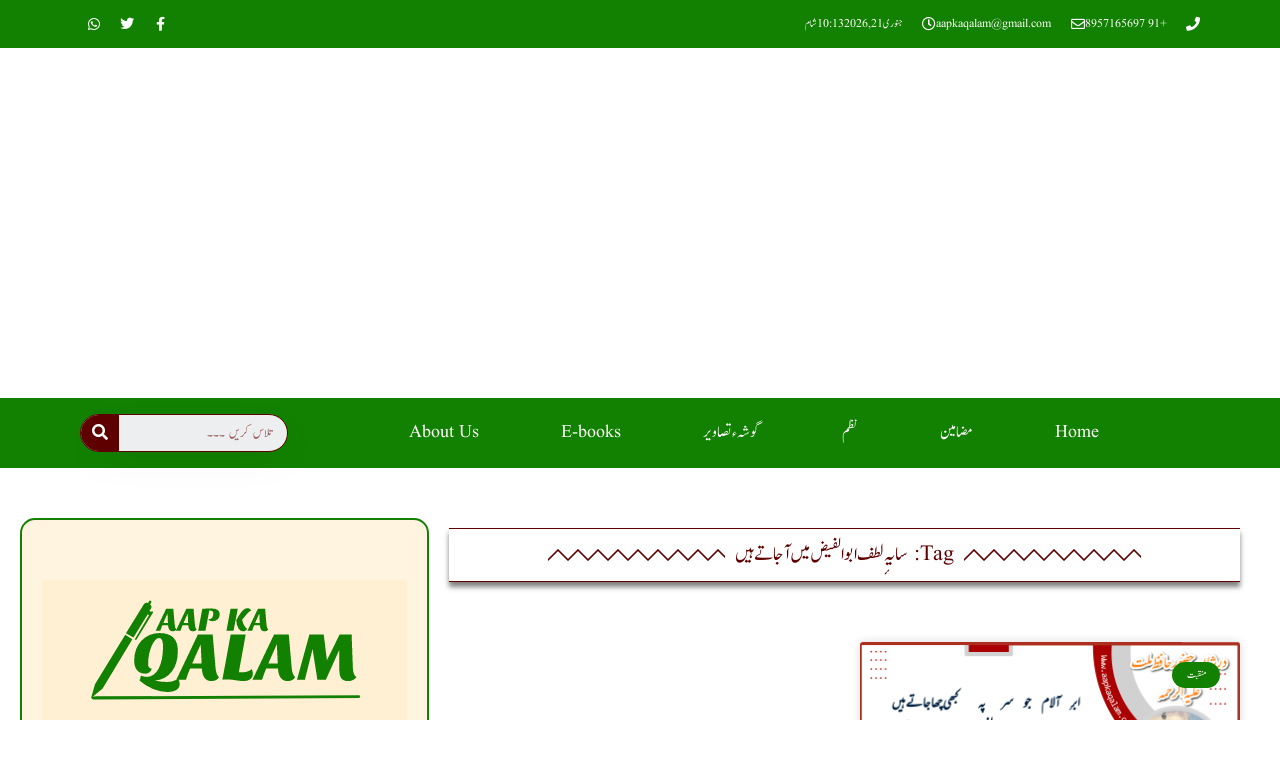

--- FILE ---
content_type: text/html; charset=UTF-8
request_url: https://aapkaqalam.com/tag/%D8%B3%D8%A7%DB%8C%DB%81-%D9%95-%D9%84%D8%B7%D9%81-%D8%A7%D8%A8%D9%88-%D8%A7%D9%84%D9%81%DB%8C%D8%B6-%D9%85%DB%8C%DA%BA-%D8%A2%D8%AC%D8%A7%D8%AA%DB%92-%DB%81%DB%8C%DA%BA/
body_size: 45414
content:
<!doctype html><html dir="rtl" lang="ur"><head><script data-no-optimize="1">var litespeed_docref=sessionStorage.getItem("litespeed_docref");litespeed_docref&&(Object.defineProperty(document,"referrer",{get:function(){return litespeed_docref}}),sessionStorage.removeItem("litespeed_docref"));</script> <meta charset="UTF-8"><meta name="viewport" content="width=device-width, initial-scale=1"><link rel="profile" href="https://gmpg.org/xfn/11"><meta name='robots' content='index, follow, max-image-preview:large, max-snippet:-1, max-video-preview:-1' /><title>سایہ ٕ لطف ابو الفیض میں آجاتے ہیں Archives - Aap Ka Qalam</title><link rel="canonical" href="https://aapkaqalam.com/tag/سایہ-ٕ-لطف-ابو-الفیض-میں-آجاتے-ہیں/" /><meta property="og:locale" content="en_US" /><meta property="og:type" content="article" /><meta property="og:title" content="سایہ ٕ لطف ابو الفیض میں آجاتے ہیں Archives - Aap Ka Qalam" /><meta property="og:url" content="https://aapkaqalam.com/tag/سایہ-ٕ-لطف-ابو-الفیض-میں-آجاتے-ہیں/" /><meta property="og:site_name" content="Aap Ka Qalam" /><meta property="og:image" content="https://i0.wp.com/aapkaqalam.com/wp-content/uploads/2021/12/cropped-Qalam-Logo-v1-Green-1.png?fit=272%2C100&ssl=1" /><meta property="og:image:width" content="272" /><meta property="og:image:height" content="100" /><meta property="og:image:type" content="image/png" /><meta name="twitter:card" content="summary_large_image" /><meta name="twitter:site" content="@aapkaqalam" /> <script type="application/ld+json" class="yoast-schema-graph">{"@context":"https://schema.org","@graph":[{"@type":"CollectionPage","@id":"https://aapkaqalam.com/tag/%d8%b3%d8%a7%db%8c%db%81-%d9%95-%d9%84%d8%b7%d9%81-%d8%a7%d8%a8%d9%88-%d8%a7%d9%84%d9%81%db%8c%d8%b6-%d9%85%db%8c%da%ba-%d8%a2%d8%ac%d8%a7%d8%aa%db%92-%db%81%db%8c%da%ba/","url":"https://aapkaqalam.com/tag/%d8%b3%d8%a7%db%8c%db%81-%d9%95-%d9%84%d8%b7%d9%81-%d8%a7%d8%a8%d9%88-%d8%a7%d9%84%d9%81%db%8c%d8%b6-%d9%85%db%8c%da%ba-%d8%a2%d8%ac%d8%a7%d8%aa%db%92-%db%81%db%8c%da%ba/","name":"سایہ ٕ لطف ابو الفیض میں آجاتے ہیں Archives - Aap Ka Qalam","isPartOf":{"@id":"https://aapkaqalam.com/#website"},"primaryImageOfPage":{"@id":"https://aapkaqalam.com/tag/%d8%b3%d8%a7%db%8c%db%81-%d9%95-%d9%84%d8%b7%d9%81-%d8%a7%d8%a8%d9%88-%d8%a7%d9%84%d9%81%db%8c%d8%b6-%d9%85%db%8c%da%ba-%d8%a2%d8%ac%d8%a7%d8%aa%db%92-%db%81%db%8c%da%ba/#primaryimage"},"image":{"@id":"https://aapkaqalam.com/tag/%d8%b3%d8%a7%db%8c%db%81-%d9%95-%d9%84%d8%b7%d9%81-%d8%a7%d8%a8%d9%88-%d8%a7%d9%84%d9%81%db%8c%d8%b6-%d9%85%db%8c%da%ba-%d8%a2%d8%ac%d8%a7%d8%aa%db%92-%db%81%db%8c%da%ba/#primaryimage"},"thumbnailUrl":"https://i0.wp.com/aapkaqalam.com/wp-content/uploads/2021/12/1640233929753-min.png?fit=2000%2C1125&ssl=1","breadcrumb":{"@id":"https://aapkaqalam.com/tag/%d8%b3%d8%a7%db%8c%db%81-%d9%95-%d9%84%d8%b7%d9%81-%d8%a7%d8%a8%d9%88-%d8%a7%d9%84%d9%81%db%8c%d8%b6-%d9%85%db%8c%da%ba-%d8%a2%d8%ac%d8%a7%d8%aa%db%92-%db%81%db%8c%da%ba/#breadcrumb"},"inLanguage":"ur"},{"@type":"ImageObject","inLanguage":"ur","@id":"https://aapkaqalam.com/tag/%d8%b3%d8%a7%db%8c%db%81-%d9%95-%d9%84%d8%b7%d9%81-%d8%a7%d8%a8%d9%88-%d8%a7%d9%84%d9%81%db%8c%d8%b6-%d9%85%db%8c%da%ba-%d8%a2%d8%ac%d8%a7%d8%aa%db%92-%db%81%db%8c%da%ba/#primaryimage","url":"https://i0.wp.com/aapkaqalam.com/wp-content/uploads/2021/12/1640233929753-min.png?fit=2000%2C1125&ssl=1","contentUrl":"https://i0.wp.com/aapkaqalam.com/wp-content/uploads/2021/12/1640233929753-min.png?fit=2000%2C1125&ssl=1","width":2000,"height":1125,"caption":"سایہ ٕ لطف ابو الفیض میں آجاتے ہیں"},{"@type":"BreadcrumbList","@id":"https://aapkaqalam.com/tag/%d8%b3%d8%a7%db%8c%db%81-%d9%95-%d9%84%d8%b7%d9%81-%d8%a7%d8%a8%d9%88-%d8%a7%d9%84%d9%81%db%8c%d8%b6-%d9%85%db%8c%da%ba-%d8%a2%d8%ac%d8%a7%d8%aa%db%92-%db%81%db%8c%da%ba/#breadcrumb","itemListElement":[{"@type":"ListItem","position":1,"name":"Home","item":"https://aapkaqalam.com/"},{"@type":"ListItem","position":2,"name":"سایہ ٕ لطف ابو الفیض میں آجاتے ہیں"}]},{"@type":"WebSite","@id":"https://aapkaqalam.com/#website","url":"https://aapkaqalam.com/","name":"Aap Ka Qalam","description":"آپ کے مضامین و مسائل کا ڈیجیٹل سنگم","publisher":{"@id":"https://aapkaqalam.com/#organization"},"alternateName":"آپ کا قلم","potentialAction":[{"@type":"SearchAction","target":{"@type":"EntryPoint","urlTemplate":"https://aapkaqalam.com/?s={search_term_string}"},"query-input":{"@type":"PropertyValueSpecification","valueRequired":true,"valueName":"search_term_string"}}],"inLanguage":"ur"},{"@type":"Organization","@id":"https://aapkaqalam.com/#organization","name":"Aap Ka Qalam","alternateName":"آپ کا قلم","url":"https://aapkaqalam.com/","logo":{"@type":"ImageObject","inLanguage":"ur","@id":"https://aapkaqalam.com/#/schema/logo/image/","url":"https://i0.wp.com/aapkaqalam.com/wp-content/uploads/2021/12/cropped-Qalam-Logo-v1-Green-1.png?fit=272%2C100&ssl=1","contentUrl":"https://i0.wp.com/aapkaqalam.com/wp-content/uploads/2021/12/cropped-Qalam-Logo-v1-Green-1.png?fit=272%2C100&ssl=1","width":272,"height":100,"caption":"Aap Ka Qalam"},"image":{"@id":"https://aapkaqalam.com/#/schema/logo/image/"},"sameAs":["https://www.facebook.com/aakaqalam","https://x.com/aapkaqalam","https://www.instagram.com/sfmisbahi/","https://www.youtube.com/@MaloomatkaKhazanaMKK","https://whatsapp.com/channel/0029VaeJksi6hENjdfuOXX2i","https://chat.whatsapp.com/LW7HQp27sxk2MRSNT9dgpP"]}]}</script> <link rel='dns-prefetch' href='//stats.wp.com' /><link rel='dns-prefetch' href='//www.googletagmanager.com' /><link rel='dns-prefetch' href='//widgets.wp.com' /><link rel='dns-prefetch' href='//s0.wp.com' /><link rel='dns-prefetch' href='//0.gravatar.com' /><link rel='dns-prefetch' href='//1.gravatar.com' /><link rel='dns-prefetch' href='//2.gravatar.com' /><link rel='dns-prefetch' href='//pagead2.googlesyndication.com' /><link rel='preconnect' href='//i0.wp.com' /><link rel='preconnect' href='//c0.wp.com' /><link rel="alternate" type="application/rss+xml" title="Aap Ka Qalam &raquo; فیڈ" href="https://aapkaqalam.com/feed/" /><link rel="alternate" type="application/rss+xml" title="Aap Ka Qalam &raquo; تبصروں کی فیڈ" href="https://aapkaqalam.com/comments/feed/" /><link rel="alternate" type="application/rss+xml" title="Aap Ka Qalam &raquo; سایہ ٕ لطف ابو الفیض میں آجاتے ہیں ٹیگ فیڈ" href="https://aapkaqalam.com/tag/%d8%b3%d8%a7%db%8c%db%81-%d9%95-%d9%84%d8%b7%d9%81-%d8%a7%d8%a8%d9%88-%d8%a7%d9%84%d9%81%db%8c%d8%b6-%d9%85%db%8c%da%ba-%d8%a2%d8%ac%d8%a7%d8%aa%db%92-%db%81%db%8c%da%ba/feed/" /><style id='wp-img-auto-sizes-contain-inline-css'>img:is([sizes=auto i],[sizes^="auto," i]){contain-intrinsic-size:3000px 1500px}
/*# sourceURL=wp-img-auto-sizes-contain-inline-css */</style><style id="litespeed-ccss">body,h1,h2,h3,html,li,p,ul{border:0;font-size:100%;font-style:inherit;font-weight:inherit;margin:0;outline:0;padding:0;vertical-align:baseline}html{-webkit-text-size-adjust:100%;-ms-text-size-adjust:100%}body{margin:0}nav{display:block}a{background-color:transparent}a,a:visited{text-decoration:none}img{border:0}svg:not(:root){overflow:hidden}input{color:inherit;font:inherit;margin:0}input::-moz-focus-inner{border:0;padding:0}input{line-height:normal}input[type=search]{-webkit-appearance:textfield;box-sizing:content-box}input[type=search]::-webkit-search-cancel-button,input[type=search]::-webkit-search-decoration{-webkit-appearance:none}.ast-container{max-width:100%}.ast-container{margin-right:auto;margin-left:auto;padding-right:20px;padding-left:20px}.ast-container:after{content:"";display:table;clear:both}h1,h2,h3{clear:both}h1{color:#808285;font-size:2em;line-height:1.2}h2{color:#808285;font-size:1.7em;line-height:1.3}h3{color:#808285;font-size:1.5em;line-height:1.4}html{box-sizing:border-box}*,:after,:before{box-sizing:inherit}body{color:#808285;background:#fff;font-style:normal}ul{margin:0 3em 1.5em 0}ul{list-style:disc}li>ul{margin-bottom:0;margin-right:1.5em}i{font-style:italic}img{height:auto;max-width:100%}input{color:#808285;font-weight:400;font-size:100%;margin:0;vertical-align:baseline}input{line-height:normal}ins{background:0 0;text-decoration:none}input[type=search]{color:#666;border:1px solid var(--ast-border-color);border-radius:2px;-webkit-appearance:none}a{color:#4169e1}.screen-reader-text{border:0;clip:rect(1px,1px,1px,1px);height:1px;margin:-1px;overflow:hidden;padding:0;position:absolute;width:1px;word-wrap:normal!important}.ast-container:after,.ast-container:before,.site-content:after,.site-content:before{content:"";display:table}.ast-container:after,.site-content:after{clear:both}body{-webkit-font-smoothing:antialiased;-moz-osx-font-smoothing:grayscale}body:not(.logged-in){position:relative}#page{position:relative}a{text-decoration:none}img{vertical-align:middle}p{margin-bottom:1.75em}input{line-height:1}body{line-height:1.85714285714286}body{background-color:#fff}#page{display:block}.ast-page-builder-template .hentry{margin:0}.ast-page-builder-template .site-content>.ast-container{max-width:100%;padding:0}.hentry{margin:0 0 1.5em}body{overflow-x:hidden}input[type=search]{color:#666;padding:.75em;height:auto;border-width:1px;border-style:solid;border-color:var(--ast-border-color);border-radius:2px;background:var(--ast-comment-inputs-background);box-shadow:none;box-sizing:border-box}:root{--ast-container-default-xlg-padding:6.67em;--ast-container-default-lg-padding:5.67em;--ast-container-default-slg-padding:4.34em;--ast-container-default-md-padding:3.34em;--ast-container-default-sm-padding:6.67em;--ast-container-default-xs-padding:2.4em;--ast-container-default-xxs-padding:1.4em;--ast-code-block-background:#eee;--ast-comment-inputs-background:#fafafa}html{font-size:93.75%}a{color:#128000}body,input{font-family:'Poppins',sans-serif;font-weight:400;font-size:15px;font-size:1rem;line-height:1.6em}h1,h2,h3{font-family:'Poppins',sans-serif;font-weight:400}h1{font-size:40px;font-size:2.6666666666667rem;font-weight:400;font-family:'Poppins',sans-serif;line-height:1.4em}h2{font-size:30px;font-size:2rem;font-weight:400;font-family:'Poppins',sans-serif;line-height:1.25em}h3{font-size:25px;font-size:1.6666666666667rem;font-weight:400;font-family:'Poppins',sans-serif;line-height:1.2em}body,h1,h2,h3{color:var(--ast-global-color-3)}.ast-page-builder-template .hentry{margin:0}.ast-page-builder-template .site-content>.ast-container{max-width:100%;padding:0}.elementor-widget-heading h1.elementor-heading-title{line-height:1.4em}.elementor-widget-heading h2.elementor-heading-title{line-height:1.25em}.elementor-widget-heading h3.elementor-heading-title{line-height:1.2em}@media (min-width:544px){.ast-container{max-width:100%}}body{background-color:#fff;background-image:none}@media (max-width:921px){h1{font-size:30px}h2{font-size:25px}h3{font-size:20px}}@media (max-width:544px){h1{font-size:30px}h2{font-size:25px}h3{font-size:20px}}@media (max-width:921px){html{font-size:85.5%}}@media (max-width:544px){html{font-size:85.5%}}@media (min-width:922px){.ast-container{max-width:1240px}}@media (min-width:922px){.archive .site-content>.ast-container{max-width:1200px}}:root{--ast-global-color-0:#0170b9;--ast-global-color-1:#3a3a3a;--ast-global-color-2:#3a3a3a;--ast-global-color-3:#4b4f58;--ast-global-color-4:#f5f5f5;--ast-global-color-5:#fff;--ast-global-color-6:#f2f5f7;--ast-global-color-7:#424242;--ast-global-color-8:#000}:root{--ast-border-color:#ddd}h1,h2,h3{color:#128000}.elementor-template-full-width .ast-container{display:block}:root{--e-global-color-astglobalcolor0:#0170b9;--e-global-color-astglobalcolor1:#3a3a3a;--e-global-color-astglobalcolor2:#3a3a3a;--e-global-color-astglobalcolor3:#4b4f58;--e-global-color-astglobalcolor4:#f5f5f5;--e-global-color-astglobalcolor5:#fff;--e-global-color-astglobalcolor6:#f2f5f7;--e-global-color-astglobalcolor7:#424242;--e-global-color-astglobalcolor8:#000}ul{box-sizing:border-box}:root{--wp--preset--font-size--normal:16px;--wp--preset--font-size--huge:42px}.screen-reader-text{border:0;clip:rect(1px,1px,1px,1px);clip-path:inset(50%);height:1px;margin:-1px;overflow:hidden;padding:0;position:absolute;width:1px;word-wrap:normal!important}body{--wp--preset--color--black:#000;--wp--preset--color--cyan-bluish-gray:#abb8c3;--wp--preset--color--white:#fff;--wp--preset--color--pale-pink:#f78da7;--wp--preset--color--vivid-red:#cf2e2e;--wp--preset--color--luminous-vivid-orange:#ff6900;--wp--preset--color--luminous-vivid-amber:#fcb900;--wp--preset--color--light-green-cyan:#7bdcb5;--wp--preset--color--vivid-green-cyan:#00d084;--wp--preset--color--pale-cyan-blue:#8ed1fc;--wp--preset--color--vivid-cyan-blue:#0693e3;--wp--preset--color--vivid-purple:#9b51e0;--wp--preset--color--ast-global-color-0:var(--ast-global-color-0);--wp--preset--color--ast-global-color-1:var(--ast-global-color-1);--wp--preset--color--ast-global-color-2:var(--ast-global-color-2);--wp--preset--color--ast-global-color-3:var(--ast-global-color-3);--wp--preset--color--ast-global-color-4:var(--ast-global-color-4);--wp--preset--color--ast-global-color-5:var(--ast-global-color-5);--wp--preset--color--ast-global-color-6:var(--ast-global-color-6);--wp--preset--color--ast-global-color-7:var(--ast-global-color-7);--wp--preset--color--ast-global-color-8:var(--ast-global-color-8);--wp--preset--gradient--vivid-cyan-blue-to-vivid-purple:linear-gradient(135deg,rgba(6,147,227,1) 0%,#9b51e0 100%);--wp--preset--gradient--light-green-cyan-to-vivid-green-cyan:linear-gradient(135deg,#7adcb4 0%,#00d082 100%);--wp--preset--gradient--luminous-vivid-amber-to-luminous-vivid-orange:linear-gradient(135deg,rgba(252,185,0,1) 0%,rgba(255,105,0,1) 100%);--wp--preset--gradient--luminous-vivid-orange-to-vivid-red:linear-gradient(135deg,rgba(255,105,0,1) 0%,#cf2e2e 100%);--wp--preset--gradient--very-light-gray-to-cyan-bluish-gray:linear-gradient(135deg,#eee 0%,#a9b8c3 100%);--wp--preset--gradient--cool-to-warm-spectrum:linear-gradient(135deg,#4aeadc 0%,#9778d1 20%,#cf2aba 40%,#ee2c82 60%,#fb6962 80%,#fef84c 100%);--wp--preset--gradient--blush-light-purple:linear-gradient(135deg,#ffceec 0%,#9896f0 100%);--wp--preset--gradient--blush-bordeaux:linear-gradient(135deg,#fecda5 0%,#fe2d2d 50%,#6b003e 100%);--wp--preset--gradient--luminous-dusk:linear-gradient(135deg,#ffcb70 0%,#c751c0 50%,#4158d0 100%);--wp--preset--gradient--pale-ocean:linear-gradient(135deg,#fff5cb 0%,#b6e3d4 50%,#33a7b5 100%);--wp--preset--gradient--electric-grass:linear-gradient(135deg,#caf880 0%,#71ce7e 100%);--wp--preset--gradient--midnight:linear-gradient(135deg,#020381 0%,#2874fc 100%);--wp--preset--duotone--dark-grayscale:url('#wp-duotone-dark-grayscale');--wp--preset--duotone--grayscale:url('#wp-duotone-grayscale');--wp--preset--duotone--purple-yellow:url('#wp-duotone-purple-yellow');--wp--preset--duotone--blue-red:url('#wp-duotone-blue-red');--wp--preset--duotone--midnight:url('#wp-duotone-midnight');--wp--preset--duotone--magenta-yellow:url('#wp-duotone-magenta-yellow');--wp--preset--duotone--purple-green:url('#wp-duotone-purple-green');--wp--preset--duotone--blue-orange:url('#wp-duotone-blue-orange');--wp--preset--font-size--small:13px;--wp--preset--font-size--medium:20px;--wp--preset--font-size--large:36px;--wp--preset--font-size--x-large:42px;--wp--preset--spacing--20:.44rem;--wp--preset--spacing--30:.67rem;--wp--preset--spacing--40:1rem;--wp--preset--spacing--50:1.5rem;--wp--preset--spacing--60:2.25rem;--wp--preset--spacing--70:3.38rem;--wp--preset--spacing--80:5.06rem}body{margin:0;--wp--style--global--content-size:var(--wp--custom--ast-content-width-size);--wp--style--global--wide-size:var(--wp--custom--ast-wide-width-size)}body{--wp--style--block-gap:24px}body{padding-top:0;padding-right:0;padding-bottom:0;padding-left:0}[class*=" eicon-"]{display:inline-block;font-family:eicons;font-size:inherit;font-weight:400;font-style:normal;font-variant:normal;line-height:1;text-rendering:auto;-webkit-font-smoothing:antialiased;-moz-osx-font-smoothing:grayscale}.eicon-menu-bar:before{content:'\e816'}.eicon-close:before{content:'\e87f'}.elementor-screen-only,.screen-reader-text{position:absolute;top:-10000em;width:1px;height:1px;margin:-1px;padding:0;overflow:hidden;clip:rect(0,0,0,0);border:0}.elementor{-webkit-hyphens:manual;hyphens:manual}.elementor *,.elementor :after,.elementor :before{box-sizing:border-box}.elementor a{box-shadow:none;text-decoration:none}.elementor img{height:auto;max-width:100%;border:none;border-radius:0;box-shadow:none}.elementor .elementor-background-overlay{height:100%;width:100%;top:0;left:0;position:absolute}.elementor-element{--flex-direction:initial;--flex-wrap:initial;--justify-content:initial;--align-items:initial;--align-content:initial;--gap:initial;--flex-basis:initial;--flex-grow:initial;--flex-shrink:initial;--order:initial;--align-self:initial;flex-basis:var(--flex-basis);flex-grow:var(--flex-grow);flex-shrink:var(--flex-shrink);order:var(--order);align-self:var(--align-self)}.elementor-invisible{visibility:hidden}.elementor-align-right{text-align:right}@media (max-width:767px){.elementor-mobile-align-center{text-align:center}}:root{--page-title-display:block}.elementor-page-title{display:var(--page-title-display)}.elementor-section{position:relative}.elementor-section .elementor-container{display:flex;margin-right:auto;margin-left:auto;position:relative}@media (max-width:1024px){.elementor-section .elementor-container{flex-wrap:wrap}}.elementor-section.elementor-section-boxed>.elementor-container{max-width:1140px}.elementor-section.elementor-section-items-top>.elementor-container{align-items:flex-start}.elementor-widget-wrap{position:relative;width:100%;flex-wrap:wrap;align-content:flex-start}.elementor:not(.elementor-bc-flex-widget) .elementor-widget-wrap{display:flex}.elementor-widget-wrap>.elementor-element{width:100%}.elementor-widget{position:relative}.elementor-widget:not(:last-child){margin-bottom:20px}.elementor-column{position:relative;min-height:1px;display:flex}.elementor-column-gap-default>.elementor-column>.elementor-element-populated{padding:10px}.elementor-inner-section .elementor-column-gap-no .elementor-element-populated{padding:0}@media (min-width:768px){.elementor-column.elementor-col-33{width:33.333%}.elementor-column.elementor-col-50{width:50%}.elementor-column.elementor-col-66{width:66.666%}.elementor-column.elementor-col-100{width:100%}}@media (max-width:767px){.elementor-column{width:100%}}.elementor-grid{display:grid;grid-column-gap:var(--grid-column-gap);grid-row-gap:var(--grid-row-gap)}.elementor-grid .elementor-grid-item{min-width:0}.elementor-grid-0 .elementor-grid{display:inline-block;width:100%;word-spacing:var(--grid-column-gap);margin-bottom:calc(-1*var(--grid-row-gap))}.elementor-grid-0 .elementor-grid .elementor-grid-item{display:inline-block;margin-bottom:var(--grid-row-gap);word-break:break-word}.elementor-grid-2 .elementor-grid{grid-template-columns:repeat(2,1fr)}@media (max-width:1024px){.elementor-grid-tablet-1 .elementor-grid{grid-template-columns:repeat(1,1fr)}}@media (max-width:767px){.elementor-grid-mobile-1 .elementor-grid{grid-template-columns:repeat(1,1fr)}}.elementor-icon{display:inline-block;line-height:1;color:#818a91;font-size:50px;text-align:center}.elementor-icon i{width:1em;height:1em;position:relative;display:block}.elementor-icon i:before{position:absolute;left:50%;transform:translateX(-50%)}.elementor-shape-circle .elementor-icon{border-radius:50%}.elementor .elementor-element ul.elementor-icon-list-items{padding:0}.elementor-heading-title{padding:0;margin:0;line-height:1}.elementor-widget .elementor-icon-list-items{list-style-type:none;margin:0;padding:0}.elementor-widget .elementor-icon-list-item{margin:0;padding:0;position:relative}.elementor-widget .elementor-icon-list-item:after{position:absolute;bottom:0;width:100%}.elementor-widget .elementor-icon-list-item,.elementor-widget .elementor-icon-list-item a{display:flex;align-items:center;font-size:inherit}.elementor-widget .elementor-icon-list-icon+.elementor-icon-list-text{align-self:center;padding-right:5px}.elementor-widget .elementor-icon-list-icon{display:flex}.elementor-widget .elementor-icon-list-icon i{width:1.25em;font-size:var(--e-icon-list-icon-size)}.elementor-widget.elementor-widget-icon-list .elementor-icon-list-icon{text-align:var(--e-icon-list-icon-align)}.elementor-widget.elementor-list-item-link-full_width a{width:100%}.elementor-widget.elementor-align-right .elementor-icon-list-item,.elementor-widget.elementor-align-right .elementor-icon-list-item a{justify-content:flex-start;text-align:right}.elementor-widget.elementor-align-right .elementor-icon-list-items{justify-content:flex-start}.elementor-widget:not(.elementor-align-left) .elementor-icon-list-item:after{left:0}@media (min-width:-1px){.elementor-widget:not(.elementor-widescreen-align-right) .elementor-icon-list-item:after{right:0}.elementor-widget:not(.elementor-widescreen-align-left) .elementor-icon-list-item:after{left:0}}@media (max-width:-1px){.elementor-widget:not(.elementor-laptop-align-right) .elementor-icon-list-item:after{right:0}.elementor-widget:not(.elementor-laptop-align-left) .elementor-icon-list-item:after{left:0}}@media (max-width:-1px){.elementor-widget:not(.elementor-tablet_extra-align-right) .elementor-icon-list-item:after{right:0}.elementor-widget:not(.elementor-tablet_extra-align-left) .elementor-icon-list-item:after{left:0}}@media (max-width:1024px){.elementor-widget:not(.elementor-tablet-align-right) .elementor-icon-list-item:after{right:0}.elementor-widget:not(.elementor-tablet-align-left) .elementor-icon-list-item:after{left:0}}@media (max-width:-1px){.elementor-widget:not(.elementor-mobile_extra-align-right) .elementor-icon-list-item:after{right:0}.elementor-widget:not(.elementor-mobile_extra-align-left) .elementor-icon-list-item:after{left:0}}@media (max-width:767px){.elementor-widget.elementor-mobile-align-center .elementor-icon-list-item,.elementor-widget.elementor-mobile-align-center .elementor-icon-list-item a{justify-content:center}.elementor-widget.elementor-mobile-align-center .elementor-icon-list-item:after{margin:auto}.elementor-widget:not(.elementor-mobile-align-right) .elementor-icon-list-item:after{right:0}.elementor-widget:not(.elementor-mobile-align-left) .elementor-icon-list-item:after{left:0}}.elementor-widget-image{text-align:center}.elementor-widget-image a{display:inline-block}.elementor-widget-image img{vertical-align:middle;display:inline-block}.elementor-widget-social-icons.elementor-grid-0 .elementor-widget-container{line-height:1;font-size:0}.elementor-widget-social-icons .elementor-grid{grid-column-gap:var(--grid-column-gap,5px);grid-row-gap:var(--grid-row-gap,5px);grid-template-columns:var(--grid-template-columns);justify-content:var(--justify-content,center);justify-items:var(--justify-content,center)}.elementor-icon.elementor-social-icon{font-size:var(--icon-size,25px);line-height:var(--icon-size,25px);width:calc(var(--icon-size,25px) + (2*var(--icon-padding,.5em)));height:calc(var(--icon-size,25px) + (2*var(--icon-padding,.5em)))}.elementor-social-icon{--e-social-icon-icon-color:#fff;display:inline-flex;background-color:#818a91;align-items:center;justify-content:center;text-align:center}.elementor-social-icon i{color:var(--e-social-icon-icon-color)}.elementor-social-icon:last-child{margin:0}.elementor-social-icon-facebook{background-color:#3b5998}.elementor-social-icon-twitter{background-color:#1da1f2}.elementor-social-icon-whatsapp{background-color:#25d366}.elementor-shape-circle .elementor-icon.elementor-social-icon{border-radius:50%}.elementor-kit-209{--e-global-color-primary:#6ec1e4;--e-global-color-secondary:#54595f;--e-global-color-text:#7a7a7a;--e-global-color-accent:#61ce70;--e-global-color-7b28f79:#5f0000;--e-global-color-0ea2429:#dbfed9;--e-global-color-4cf0530:#128000;--e-global-color-d4e76ce:#fec503;--e-global-color-ea59219:#fff;--e-global-color-23bbfbc:#b50303;--e-global-color-3f936ea:#FFECCA96;--e-global-typography-primary-font-family:"Jameel Nastaliq";--e-global-typography-primary-font-weight:600;--e-global-typography-secondary-font-family:"Jameel Nastaliq";--e-global-typography-secondary-font-weight:400;--e-global-typography-text-font-family:"Jameel Nastaliq";--e-global-typography-text-font-weight:400;--e-global-typography-accent-font-family:"Jameel Nastaliq";--e-global-typography-accent-font-weight:500;font-family:"Jameel Nastaliq",Sans-serif}.elementor-kit-209 a{font-family:"Jameel Nastaliq",Sans-serif}.elementor-kit-209 h1{font-family:"Jameel Nastaliq",Sans-serif}.elementor-kit-209 h2{font-family:"Jameel Nastaliq",Sans-serif}.elementor-kit-209 h3{font-family:"Jameel Nastaliq",Sans-serif}.elementor-kit-209 label{font-family:"Jameel Nastaliq",Sans-serif}.elementor-kit-209 input:not([type=button]):not([type=submit]){font-family:"Jameel Nastaliq",Sans-serif}.elementor-section.elementor-section-boxed>.elementor-container{max-width:1140px}.elementor-widget:not(:last-child){margin-bottom:20px}.elementor-element{--widgets-spacing:20px}@media (max-width:1024px){.elementor-section.elementor-section-boxed>.elementor-container{max-width:1024px}}@media (max-width:767px){.elementor-section.elementor-section-boxed>.elementor-container{max-width:767px}}.elementor-location-header:before{content:"";display:table;clear:both}[data-elementor-type=popup]:not(.elementor-edit-area){display:none}.elementor-search-form{display:block}.elementor-search-form input[type=search]{margin:0;border:0;padding:0;display:inline-block;vertical-align:middle;white-space:normal;background:0 0;line-height:1;min-width:0;font-size:15px;-webkit-appearance:none;-moz-appearance:none}.elementor-search-form__container{display:-webkit-box;display:-ms-flexbox;display:flex;overflow:hidden;border:0 solid transparent;min-height:50px}.elementor-search-form__container:not(.elementor-search-form--full-screen){background:#eceeef}.elementor-search-form__input{-ms-flex-preferred-size:100%;flex-basis:100%;color:#55595c}.elementor-search-form__input::-webkit-input-placeholder{color:inherit;font-family:inherit;opacity:.6}.elementor-search-form__input:-ms-input-placeholder{color:inherit;font-family:inherit;opacity:.6}.elementor-search-form__input:-moz-placeholder,.elementor-search-form__input::-moz-placeholder{color:inherit;font-family:inherit;opacity:.6}.elementor-search-form__input::-ms-input-placeholder{color:inherit;font-family:inherit;opacity:.6}.elementor-search-form--skin-minimal .elementor-search-form__icon{opacity:.6;display:-webkit-box;display:-ms-flexbox;display:flex;-webkit-box-align:center;-ms-flex-align:center;align-items:center;-webkit-box-pack:end;-ms-flex-pack:end;justify-content:flex-end;color:#55595c;fill:#55595c;font-size:var(--e-search-form-icon-size-minimal,15px)}.elementor-icon-list-items .elementor-icon-list-item .elementor-icon-list-text{display:inline-block}.elementor-widget-archive-posts:after{display:none}.elementor-posts-container:not(.elementor-posts-masonry){-webkit-box-align:stretch;-ms-flex-align:stretch;align-items:stretch}.elementor-posts-container .elementor-post{padding:0;margin:0}.elementor-posts-container .elementor-post__thumbnail{overflow:hidden}.elementor-posts-container .elementor-post__thumbnail img{display:block;width:100%;max-height:none;max-width:none}.elementor-posts-container .elementor-post__thumbnail__link{position:relative;display:block;width:100%}.elementor-posts .elementor-post{-webkit-box-orient:vertical;-webkit-box-direction:normal;-ms-flex-direction:column;flex-direction:column}.elementor-posts .elementor-post__thumbnail{position:relative}.elementor-posts--thumbnail-top .elementor-post__thumbnail__link{margin-bottom:20px}.elementor-posts .elementor-post,.elementor-posts .elementor-post__card{display:-webkit-box;display:-ms-flexbox;display:flex}.elementor-posts .elementor-post__card{-webkit-box-orient:vertical;-webkit-box-direction:normal;-ms-flex-direction:column;flex-direction:column;overflow:hidden;position:relative;background-color:#fff;width:100%;min-height:100%;border-radius:3px;border:0 solid #818a91}.elementor-posts .elementor-post__card .elementor-post__thumbnail{position:relative;transform-style:preserve-3d;-webkit-transform-style:preserve-3d}.elementor-posts .elementor-post__card .elementor-post__thumbnail img{width:calc(100% + 1px)}.elementor-posts .elementor-post__card .elementor-post__badge{text-transform:uppercase}.elementor-posts .elementor-post__badge{position:absolute;top:0;background:#818a91;color:#fff;font-size:12px;padding:.6em 1.2em;line-height:1;font-weight:400;margin:20px;border-radius:999px}.elementor-posts__hover-gradient .elementor-post__card .elementor-post__thumbnail__link:after{display:block;content:"";background-image:-o-linear-gradient(bottom,rgba(0,0,0,.35) 0,transparent 75%);background-image:-webkit-gradient(linear,left bottom,left top,from(rgba(0,0,0,.35)),color-stop(75%,transparent));background-image:linear-gradient(0deg,rgba(0,0,0,.35),transparent 75%);background-repeat:no-repeat;height:100%;width:100%;position:absolute;bottom:0;opacity:1}.elementor-card-shadow-yes .elementor-post__card{-webkit-box-shadow:0 0 10px 0 rgba(0,0,0,.15);box-shadow:0 0 10px 0 rgba(0,0,0,.15)}.elementor-headline{font-size:43px;line-height:1.2;display:block}.elementor-headline-dynamic-text{color:var(--dynamic-text-color,#aebcb9)}.elementor-headline--style-highlight .elementor-headline-dynamic-wrapper{overflow:visible;text-align:inherit}.elementor-headline--style-highlight .elementor-headline-dynamic-text{z-index:1}.elementor-headline--style-highlight .elementor-headline-plain-text{z-index:1;position:relative}.elementor-headline-text-wrapper{vertical-align:bottom}.elementor-headline-dynamic-wrapper{display:inline-block;position:relative}.elementor-headline-dynamic-wrapper .elementor-headline-dynamic-text{display:inline-block;position:absolute;top:0;right:0}.elementor-headline-dynamic-wrapper .elementor-headline-dynamic-text.elementor-headline-text-active{position:relative}.elementor-item:after,.elementor-item:before{display:block;position:absolute}.elementor-item:not(:hover):not(:focus):not(.elementor-item-active):not(.highlighted):after,.elementor-item:not(:hover):not(:focus):not(.elementor-item-active):not(.highlighted):before{opacity:0}.e--pointer-underline .elementor-item:after,.e--pointer-underline .elementor-item:before{height:3px;width:100%;left:0;background-color:#55595c;z-index:2}.e--pointer-underline .elementor-item:after{content:"";bottom:0}.e--pointer-underline.e--animation-slide .elementor-item:not(:hover):not(:focus):not(.elementor-item-active):not(.highlighted):after{width:10px;inset-inline-start:100%}.elementor-nav-menu--main .elementor-nav-menu a{padding:13px 20px}.elementor-nav-menu--main .elementor-nav-menu ul{position:absolute;width:12em;border-width:0;border-style:solid;padding:0}.elementor-nav-menu--layout-horizontal{display:-webkit-box;display:-ms-flexbox;display:flex}.elementor-nav-menu--layout-horizontal .elementor-nav-menu{display:-webkit-box;display:-ms-flexbox;display:flex;-ms-flex-wrap:wrap;flex-wrap:wrap}.elementor-nav-menu--layout-horizontal .elementor-nav-menu a{white-space:nowrap;-webkit-box-flex:1;-ms-flex-positive:1;flex-grow:1}.elementor-nav-menu--layout-horizontal .elementor-nav-menu>li{display:-webkit-box;display:-ms-flexbox;display:flex}.elementor-nav-menu--layout-horizontal .elementor-nav-menu>li ul{top:100%!important}.elementor-nav-menu--layout-horizontal .elementor-nav-menu>li:not(:first-child)>a{-webkit-margin-start:var(--e-nav-menu-horizontal-menu-item-margin);margin-inline-start:var(--e-nav-menu-horizontal-menu-item-margin)}.elementor-nav-menu--layout-horizontal .elementor-nav-menu>li:not(:first-child)>ul{right:var(--e-nav-menu-horizontal-menu-item-margin)!important}.elementor-nav-menu--layout-horizontal .elementor-nav-menu>li:not(:last-child)>a{-webkit-margin-end:var(--e-nav-menu-horizontal-menu-item-margin);margin-inline-end:var(--e-nav-menu-horizontal-menu-item-margin)}.elementor-nav-menu--layout-horizontal .elementor-nav-menu>li:not(:last-child):after{content:var(--e-nav-menu-divider-content,none);height:var(--e-nav-menu-divider-height,35%);border-left:var(--e-nav-menu-divider-width,2px) var(--e-nav-menu-divider-style,solid) var(--e-nav-menu-divider-color,#000);border-bottom-color:var(--e-nav-menu-divider-color,#000);border-right-color:var(--e-nav-menu-divider-color,#000);border-top-color:var(--e-nav-menu-divider-color,#000);-ms-flex-item-align:center;align-self:center}.elementor-nav-menu__align-right .elementor-nav-menu{margin-left:auto}.elementor-nav-menu__align-right .elementor-nav-menu{-webkit-box-pack:start;-ms-flex-pack:start;justify-content:flex-start}.elementor-nav-menu__align-center .elementor-nav-menu{margin-left:auto;margin-right:auto}.elementor-nav-menu__align-center .elementor-nav-menu{-webkit-box-pack:center;-ms-flex-pack:center;justify-content:center}.elementor-widget-nav-menu:not(.elementor-nav-menu--toggle) .elementor-menu-toggle{display:none}.elementor-widget-nav-menu .elementor-widget-container{display:-webkit-box;display:-ms-flexbox;display:flex;-webkit-box-orient:vertical;-webkit-box-direction:normal;-ms-flex-direction:column;flex-direction:column}.elementor-nav-menu{position:relative;z-index:2}.elementor-nav-menu:after{content:" ";display:block;height:0;font:0/0 serif;clear:both;visibility:hidden;overflow:hidden}.elementor-nav-menu,.elementor-nav-menu li,.elementor-nav-menu ul{display:block;list-style:none;margin:0;padding:0;line-height:normal}.elementor-nav-menu ul{display:none}.elementor-nav-menu a,.elementor-nav-menu li{position:relative}.elementor-nav-menu li{border-width:0}.elementor-nav-menu a{display:-webkit-box;display:-ms-flexbox;display:flex;-webkit-box-align:center;-ms-flex-align:center;align-items:center}.elementor-nav-menu a{padding:10px 20px;line-height:20px}.elementor-menu-toggle{display:-webkit-box;display:-ms-flexbox;display:flex;-webkit-box-align:center;-ms-flex-align:center;align-items:center;-webkit-box-pack:center;-ms-flex-pack:center;justify-content:center;font-size:var(--nav-menu-icon-size,22px);padding:.25em;border:0 solid;border-radius:3px;background-color:rgba(0,0,0,.05);color:#494c4f}.elementor-menu-toggle:not(.elementor-active) .elementor-menu-toggle__icon--close{display:none}.elementor-nav-menu--dropdown{background-color:#fff;font-size:13px}.elementor-nav-menu--dropdown-none .elementor-menu-toggle,.elementor-nav-menu--dropdown-none .elementor-nav-menu--dropdown{display:none}.elementor-nav-menu--dropdown.elementor-nav-menu__container{margin-top:10px;-webkit-transform-origin:top;-ms-transform-origin:top;transform-origin:top;overflow-y:hidden}.elementor-nav-menu--dropdown.elementor-nav-menu__container .elementor-sub-item{font-size:.85em}.elementor-nav-menu--dropdown a{color:#494c4f}ul.elementor-nav-menu--dropdown a{text-shadow:none;border-right:8px solid transparent}.elementor-nav-menu__text-align-center .elementor-nav-menu--dropdown .elementor-nav-menu a{-webkit-box-pack:center;-ms-flex-pack:center;justify-content:center}.elementor-nav-menu--toggle .elementor-menu-toggle:not(.elementor-active)+.elementor-nav-menu__container{-webkit-transform:scaleY(0);-ms-transform:scaleY(0);transform:scaleY(0);max-height:0}.elementor-nav-menu--stretch .elementor-nav-menu__container.elementor-nav-menu--dropdown{position:absolute;z-index:9997}@media (min-width:1025px){.elementor-nav-menu--dropdown-tablet .elementor-menu-toggle,.elementor-nav-menu--dropdown-tablet .elementor-nav-menu--dropdown{display:none}}@media (max-width:1024px){.elementor-nav-menu--dropdown-tablet .elementor-nav-menu--main{display:none}}.elementor-widget-heading .elementor-heading-title{color:var(--e-global-color-primary)}.elementor-widget-text-editor{color:var(--e-global-color-text)}.elementor-widget-icon-list .elementor-icon-list-icon i{color:var(--e-global-color-primary)}.elementor-widget-icon-list .elementor-icon-list-text{color:var(--e-global-color-secondary)}.elementor-widget-theme-archive-title .elementor-heading-title{color:var(--e-global-color-primary)}.elementor-widget-archive-posts .elementor-post__card .elementor-post__badge{background-color:var(--e-global-color-accent)}.elementor-widget-nav-menu .elementor-nav-menu--main .elementor-item{color:var(--e-global-color-text);fill:var(--e-global-color-text)}.elementor-widget-nav-menu .elementor-nav-menu--main:not(.e--pointer-framed) .elementor-item:before,.elementor-widget-nav-menu .elementor-nav-menu--main:not(.e--pointer-framed) .elementor-item:after{background-color:var(--e-global-color-accent)}.elementor-widget-nav-menu{--e-nav-menu-divider-color:var(--e-global-color-text)}.elementor-widget-animated-headline .elementor-headline-plain-text{color:var(--e-global-color-secondary)}.elementor-widget-animated-headline{--dynamic-text-color:var(--e-global-color-secondary)}.elementor-widget-search-form .elementor-search-form__input,.elementor-widget-search-form .elementor-search-form__icon{color:var(--e-global-color-text);fill:var(--e-global-color-text)}.elementor-2334 .elementor-element.elementor-element-c723f38>.elementor-container>.elementor-column>.elementor-widget-wrap{align-content:center;align-items:center}.elementor-2334 .elementor-element.elementor-element-c723f38:not(.elementor-motion-effects-element-type-background){background-color:var(--e-global-color-3f936ea)}.elementor-2334 .elementor-element.elementor-element-c723f38{padding:0 20px}.elementor-2334 .elementor-element.elementor-element-6cbd69b>.elementor-container>.elementor-column>.elementor-widget-wrap{align-content:center;align-items:center}.elementor-2334 .elementor-element.elementor-element-6cbd69b{margin-top:0;margin-bottom:0;padding:0}.elementor-2334 .elementor-element.elementor-element-ad18e8a .elementor-icon-list-icon i{color:var(--e-global-color-astglobalcolor8)}.elementor-2334 .elementor-element.elementor-element-ad18e8a{--e-icon-list-icon-size:14px}.elementor-2334 .elementor-element.elementor-element-ad18e8a .elementor-icon-list-text{color:var(--e-global-color-astglobalcolor8)}.elementor-2334 .elementor-element.elementor-element-ad18e8a .elementor-icon-list-item>a{font-family:"Poppins",Sans-serif;font-size:14px;font-weight:400}.elementor-2334 .elementor-element.elementor-element-8ee893d .elementor-repeater-item-1c39a0a.elementor-social-icon{background-color:#12800000}.elementor-2334 .elementor-element.elementor-element-8ee893d{--grid-template-columns:repeat(0,auto);--icon-size:14px;--grid-column-gap:0px;--grid-row-gap:0px}.elementor-2334 .elementor-element.elementor-element-8ee893d .elementor-widget-container{text-align:left}.elementor-2334 .elementor-element.elementor-element-8ee893d .elementor-social-icon{background-color:#12800000;--icon-padding:1em}.elementor-2334 .elementor-element.elementor-element-8ee893d .elementor-social-icon i{color:var(--e-global-color-astglobalcolor1)}.elementor-2334 .elementor-element.elementor-element-46a3f68>.elementor-container{min-height:280px}.elementor-2334 .elementor-element.elementor-element-46a3f68:not(.elementor-motion-effects-element-type-background){background-color:transparent;background-image:linear-gradient(180deg,var(--e-global-color-4cf0530) 0%,var(--e-global-color-astglobalcolor8) 100%)}.elementor-2334 .elementor-element.elementor-element-46a3f68>.elementor-background-overlay{background-color:transparent;background-image:linear-gradient(150deg,#FFFFFF21 0%,var(--e-global-color-4cf0530) 100%);opacity:.73}.elementor-2334 .elementor-element.elementor-element-46a3f68{padding:10px 20px 0}.elementor-2334 .elementor-element.elementor-element-f84687d.elementor-column.elementor-element[data-element_type="column"]>.elementor-widget-wrap.elementor-element-populated{align-content:center;align-items:center}.elementor-2334 .elementor-element.elementor-element-f84687d>.elementor-element-populated{margin:30px 0 0;--e-column-margin-right:0px;--e-column-margin-left:0px}.elementor-2334 .elementor-element.elementor-element-3b10d3d{text-align:center}.elementor-2334 .elementor-element.elementor-element-3b10d3d img{width:250px;max-width:250px}.elementor-2334 .elementor-element.elementor-element-1cd69b1{text-align:center}.elementor-2334 .elementor-element.elementor-element-1cd69b1 .elementor-heading-title{color:var(--e-global-color-ea59219);font-family:"Poppins",Sans-serif;font-size:18px;font-weight:600}.elementor-2334 .elementor-element.elementor-element-1cd69b1>.elementor-widget-container{margin:-15px 0 0}.elementor-2334 .elementor-element.elementor-element-92b277e{--iteration-count:infinite;--animation-duration:1.2s;--dynamic-text-color:var(--e-global-color-d4e76ce)}.elementor-2334 .elementor-element.elementor-element-92b277e .elementor-headline{text-align:center;font-family:"Roboto Slab",Sans-serif;font-weight:600}.elementor-2334 .elementor-element.elementor-element-92b277e .elementor-headline-plain-text{color:var(--e-global-color-ea59219)}.elementor-2334 .elementor-element.elementor-element-92b277e .elementor-headline-dynamic-text{font-family:"Roboto Slab",Sans-serif;font-weight:600}.elementor-2334 .elementor-element.elementor-element-92b277e>.elementor-widget-container{margin:-20px 0 20px}.elementor-2334 .elementor-element.elementor-element-2c82d9c>.elementor-container>.elementor-column>.elementor-widget-wrap{align-content:center;align-items:center}.elementor-2334 .elementor-element.elementor-element-2c82d9c:not(.elementor-motion-effects-element-type-background){background-color:var(--e-global-color-astglobalcolor8)}.elementor-2334 .elementor-element.elementor-element-9104f34.elementor-column.elementor-element[data-element_type="column"]>.elementor-widget-wrap.elementor-element-populated{align-content:center;align-items:center}.elementor-2334 .elementor-element.elementor-element-94801c8 .elementor-menu-toggle{margin-left:auto;background-color:var(--e-global-color-astglobalcolor5)}.elementor-2334 .elementor-element.elementor-element-94801c8 .elementor-nav-menu .elementor-item{font-family:"Jameel Nastaliq",Sans-serif;font-size:16px;font-weight:500;text-transform:uppercase;line-height:.5em;letter-spacing:1px;word-spacing:.1em}.elementor-2334 .elementor-element.elementor-element-94801c8 .elementor-nav-menu--main .elementor-item{color:var(--e-global-color-astglobalcolor5);fill:var(--e-global-color-astglobalcolor5)}.elementor-2334 .elementor-element.elementor-element-94801c8 .elementor-nav-menu--main:not(.e--pointer-framed) .elementor-item:before,.elementor-2334 .elementor-element.elementor-element-94801c8 .elementor-nav-menu--main:not(.e--pointer-framed) .elementor-item:after{background-color:var(--e-global-color-d4e76ce)}.elementor-2334 .elementor-element.elementor-element-94801c8 .elementor-nav-menu--dropdown a,.elementor-2334 .elementor-element.elementor-element-94801c8 .elementor-menu-toggle{color:var(--e-global-color-4cf0530)}.elementor-2334 .elementor-element.elementor-element-94801c8 .elementor-nav-menu--dropdown{background-color:var(--e-global-color-0ea2429);border-style:solid;border-width:2px;border-color:var(--e-global-color-0ea2429)}.elementor-2334 .elementor-element.elementor-element-94801c8 div.elementor-menu-toggle{color:var(--e-global-color-astglobalcolor8)}.elementor-2334 .elementor-element.elementor-element-94801c8>.elementor-widget-container{margin:0}.elementor-2334 .elementor-element.elementor-element-37c31ad.elementor-column.elementor-element[data-element_type="column"]>.elementor-widget-wrap.elementor-element-populated{align-content:center;align-items:center}.elementor-2334 .elementor-element.elementor-element-ba63bc4 .elementor-search-form__container{min-height:18px}body.rtl .elementor-2334 .elementor-element.elementor-element-ba63bc4 .elementor-search-form__icon{padding-right:calc(18px/3)}.elementor-2334 .elementor-element.elementor-element-ba63bc4 .elementor-search-form__input{padding-left:calc(18px/3);padding-right:calc(18px/3)}.elementor-2334 .elementor-element.elementor-element-ba63bc4 .elementor-search-form__icon{--e-search-form-icon-size-minimal:18px}.elementor-2334 .elementor-element.elementor-element-ba63bc4 input[type=search].elementor-search-form__input{font-family:"Jameel Nastaliq",Sans-serif;font-size:18px;font-weight:400}.elementor-2334 .elementor-element.elementor-element-ba63bc4 .elementor-search-form__input,.elementor-2334 .elementor-element.elementor-element-ba63bc4 .elementor-search-form__icon{color:var(--e-global-color-ea59219);fill:var(--e-global-color-ea59219)}.elementor-2334 .elementor-element.elementor-element-ba63bc4:not(.elementor-search-form--skin-full_screen) .elementor-search-form__container{background-color:#00000000;border-color:var(--e-global-color-ea59219);border-width:2px;border-radius:50px}@media (max-width:1024px){.elementor-2334 .elementor-element.elementor-element-ba63bc4 input[type=search].elementor-search-form__input{font-size:18px}}@media (min-width:768px){.elementor-2334 .elementor-element.elementor-element-9104f34{width:79.666%}.elementor-2334 .elementor-element.elementor-element-37c31ad{width:20%}}@media (max-width:1024px) and (min-width:768px){.elementor-2334 .elementor-element.elementor-element-9104f34{width:65%}.elementor-2334 .elementor-element.elementor-element-37c31ad{width:35%}}@media (max-width:767px){.elementor-2334 .elementor-element.elementor-element-8ee893d .elementor-widget-container{text-align:center}.elementor-2334 .elementor-element.elementor-element-46a3f68>.elementor-container{min-height:260px}.elementor-2334 .elementor-element.elementor-element-3b10d3d img{width:150px}.elementor-2334 .elementor-element.elementor-element-1cd69b1 .elementor-heading-title{font-size:14px}.elementor-2334 .elementor-element.elementor-element-92b277e .elementor-headline{font-size:25px}.elementor-2334 .elementor-element.elementor-element-9104f34{width:40%}.elementor-2334 .elementor-element.elementor-element-37c31ad{width:60%}.elementor-2334 .elementor-element.elementor-element-ba63bc4 input[type=search].elementor-search-form__input{font-size:14px}}.elementor-2347 .elementor-element.elementor-element-40c8807 .elementor-nav-menu .elementor-item{font-family:"Jameel Nastaliq",Sans-serif;font-size:13px;font-weight:500;text-transform:uppercase;line-height:.5em;letter-spacing:1px;word-spacing:.1em}.elementor-2347 .elementor-element.elementor-element-40c8807 .elementor-nav-menu--dropdown a,.elementor-2347 .elementor-element.elementor-element-40c8807 .elementor-menu-toggle{color:var(--e-global-color-4cf0530)}.elementor-2347 .elementor-element.elementor-element-40c8807 .elementor-nav-menu--dropdown{background-color:var(--e-global-color-0ea2429);border-style:solid;border-width:2px;border-color:var(--e-global-color-0ea2429)}@media (max-width:767px){.elementor-2347 .elementor-element.elementor-element-40c8807 .elementor-nav-menu .elementor-item{font-size:12px}}.elementor-2450 .elementor-element.elementor-element-d12ea97{margin-top:20px;margin-bottom:20px;padding:20px}.elementor-2450 .elementor-element.elementor-element-ba0db6a{text-align:right}.elementor-2450 .elementor-element.elementor-element-ba0db6a .elementor-heading-title{color:var(--e-global-color-astglobalcolor8);font-family:"Jameel Nastaliq",Sans-serif;font-weight:600}.elementor-2450 .elementor-element.elementor-element-95c56a1 .elementor-posts-container .elementor-post__thumbnail{padding-bottom:calc(.66*100%)}.elementor-2450 .elementor-element.elementor-element-95c56a1:after{content:"0.66"}.elementor-2450 .elementor-element.elementor-element-95c56a1{--grid-column-gap:30px;--grid-row-gap:35px}.elementor-2450 .elementor-element.elementor-element-95c56a1 .elementor-post__badge{right:0}.elementor-2450 .elementor-element.elementor-element-95c56a1 .elementor-post__card .elementor-post__badge{background-color:var(--e-global-color-4cf0530);margin:20px}.elementor-2450 .elementor-element.elementor-element-95c56a1>.elementor-widget-container{padding:20px;border-style:none}@media (max-width:1024px){.elementor-2450 .elementor-element.elementor-element-95c56a1 .elementor-posts-container .elementor-post__thumbnail{padding-bottom:calc(.6*100%)}.elementor-2450 .elementor-element.elementor-element-95c56a1:after{content:"0.6"}}@media (min-width:768px){.elementor-2450 .elementor-element.elementor-element-75c8275{width:67%}.elementor-2450 .elementor-element.elementor-element-ed5ed20{width:33%}}@media (max-width:767px){.elementor-2450 .elementor-element.elementor-element-ba0db6a .elementor-heading-title{font-size:25px;line-height:1.5em}.elementor-2450 .elementor-element.elementor-element-95c56a1 .elementor-posts-container .elementor-post__thumbnail{padding-bottom:calc(.6*100%)}.elementor-2450 .elementor-element.elementor-element-95c56a1:after{content:"0.6"}}.elementor-3928 .elementor-element.elementor-element-7011a49c>.elementor-container{max-width:410px}.elementor-3928 .elementor-element.elementor-element-7b367bb7{text-align:center}.elementor-3928 .elementor-element.elementor-element-7b367bb7 .elementor-heading-title{color:#183c51;font-family:"Alfa Slab One",Sans-serif;font-size:26px;text-transform:uppercase;line-height:41px;letter-spacing:1px}.elementor-3928 .elementor-element.elementor-element-6aae1696{text-align:center;color:#3e3e3e;font-family:"Work Sans",Sans-serif;font-size:20px;font-weight:400;text-transform:none;font-style:normal;line-height:24px}.elementor-3928 .elementor-element.elementor-element-6aae1696>.elementor-widget-container{margin:-15px 0 0}.elementor-3928 .elementor-element.elementor-element-6cc59b8{text-align:center;color:#3e3e3e;font-family:"Jameel Nastaliq",Sans-serif;font-size:14px;font-weight:400;text-transform:none;font-style:normal;line-height:39px}.elementor-3928 .elementor-element.elementor-element-6cc59b8>.elementor-widget-container{margin:-40px 0 0}.elementor-3928 .elementor-element.elementor-element-83f70ea img{width:50%}.elementor-3928 .elementor-element.elementor-element-83f70ea>.elementor-widget-container{margin:-14px 0 0}.elementor-3928 .elementor-element.elementor-element-6931a2c{text-align:center;color:var(--e-global-color-4cf0530);font-family:"Jameel Nastaliq",Sans-serif;font-size:25px;font-weight:600}.elementor-3928 .elementor-element.elementor-element-6931a2c>.elementor-widget-container{margin:-10px 0 0;padding:0}.elementor-3928 .elementor-element.elementor-element-8ecae24 img{width:50%}.elementor-3928 .elementor-element.elementor-element-8ecae24>.elementor-widget-container{margin:-40px 0 0}.elementor-3928 .elementor-element.elementor-element-8a40c81{text-align:left;color:var(--e-global-color-astglobalcolor8);font-size:22px;line-height:.1em}.elementor-3928 .elementor-element.elementor-element-8a40c81>.elementor-widget-container{margin:-6px 0 0}@media (max-width:1024px){.elementor-3928 .elementor-element.elementor-element-7b367bb7 .elementor-heading-title{font-size:14px;line-height:30px}.elementor-3928 .elementor-element.elementor-element-6aae1696{font-size:13px;line-height:23px}.elementor-3928 .elementor-element.elementor-element-6cc59b8{font-size:8px;line-height:23px}.elementor-3928 .elementor-element.elementor-element-83f70ea img{width:30%}.elementor-3928 .elementor-element.elementor-element-8ecae24 img{width:45%}.elementor-3928 .elementor-element.elementor-element-8a40c81{font-size:18px}}@media (max-width:767px){.elementor-3928 .elementor-element.elementor-element-7011a49c{padding:0 6%}.elementor-3928 .elementor-element.elementor-element-7b367bb7>.elementor-widget-container{padding:0}.elementor-3928 .elementor-element.elementor-element-6aae1696{font-size:12px;line-height:22px}.elementor-3928 .elementor-element.elementor-element-6aae1696>.elementor-widget-container{padding:0 8% 8%}.elementor-3928 .elementor-element.elementor-element-6cc59b8{font-size:12px;line-height:22px}.elementor-3928 .elementor-element.elementor-element-6cc59b8>.elementor-widget-container{padding:0 8% 8%}.elementor-3928 .elementor-element.elementor-element-6931a2c>.elementor-widget-container{padding:0 8% 8%}}.fab,.far,.fas{-moz-osx-font-smoothing:grayscale;-webkit-font-smoothing:antialiased;display:inline-block;font-style:normal;font-variant:normal;text-rendering:auto;line-height:1}.fa-envelope:before{content:"\f0e0"}.fa-facebook:before{content:"\f09a"}.fa-search:before{content:"\f002"}.fa-twitter:before{content:"\f099"}.fa-whatsapp:before{content:"\f232"}.far{font-family:"Font Awesome 5 Free";font-weight:400}.fab{font-family:"Font Awesome 5 Brands";font-weight:400}.fas{font-family:"Font Awesome 5 Free";font-weight:900}:root{--swiper-theme-color:#007aff}:root{--swiper-navigation-size:44px}:root{--jp-carousel-primary-color:#fff;--jp-carousel-primary-subtle-color:#999;--jp-carousel-bg-color:#000;--jp-carousel-bg-faded-color:#222;--jp-carousel-border-color:#3a3a3a}.screen-reader-text{clip:rect(1px,1px,1px,1px);word-wrap:normal!important;border:0;-webkit-clip-path:inset(50%);clip-path:inset(50%);height:1px;margin:-1px;overflow:hidden;padding:0;position:absolute!important;width:1px}.elementor-2421 .elementor-element.elementor-element-6045e27c:not(.elementor-motion-effects-element-type-background){background-color:var(--e-global-color-3f936ea)}.elementor-2421 .elementor-element.elementor-element-6045e27c{border-style:solid;border-width:2px;border-color:var(--e-global-color-4cf0530);margin-top:10px;margin-bottom:10px;padding:60px 20px 20px}.elementor-2421 .elementor-element.elementor-element-6045e27c{border-radius:15px}.elementor-2421 .elementor-element.elementor-element-2d35a1d:not(.elementor-motion-effects-element-type-background)>.elementor-widget-wrap{background-color:var(--e-global-color-3f936ea)}.elementor-2421 .elementor-element.elementor-element-2d35a1d>.elementor-element-populated{padding:0}.elementor-2421 .elementor-element.elementor-element-20984b8{text-align:center}.elementor-2421 .elementor-element.elementor-element-61ffbb3{text-align:center}.elementor-2421 .elementor-element.elementor-element-61ffbb3 .elementor-heading-title{color:var(--e-global-color-4cf0530);font-family:"Jameel Nastaliq",Sans-serif;font-size:40px;font-weight:600}.elementor-2421 .elementor-element.elementor-element-7d99e51 .elementor-nav-menu .elementor-item{font-family:"Jameel Nastaliq",Sans-serif;font-size:20px}.elementor-2421 .elementor-element.elementor-element-7d99e51 .elementor-nav-menu--main .elementor-item{color:var(--e-global-color-4cf0530);fill:var(--e-global-color-4cf0530)}.elementor-2421 .elementor-element.elementor-element-7d99e51 .elementor-nav-menu--main:not(.e--pointer-framed) .elementor-item:before,.elementor-2421 .elementor-element.elementor-element-7d99e51 .elementor-nav-menu--main:not(.e--pointer-framed) .elementor-item:after{background-color:var(--e-global-color-d4e76ce)}@media (max-width:1024px){.elementor-2421 .elementor-element.elementor-element-20984b8 img{width:200px}}@media (max-width:767px){.elementor-2421 .elementor-element.elementor-element-20984b8 img{width:150px}}</style><link rel="preload" data-asynced="1" data-optimized="2" as="style" onload="this.onload=null;this.rel='stylesheet'" href="https://aapkaqalam.com/wp-content/litespeed/css/881ae1abbe96675fea442cdd7ef361f4.css?ver=589e0" /><script data-optimized="1" type="litespeed/javascript" data-src="https://aapkaqalam.com/wp-content/plugins/litespeed-cache/assets/js/css_async.min.js"></script> <link data-asynced="1" as="style" onload="this.onload=null;this.rel='stylesheet'"  rel='preload' id='wp-block-library-rtl-css' href='https://c0.wp.com/c/6.9/wp-includes/css/dist/block-library/style-rtl.min.css' media='all' /><link data-asynced="1" as="style" onload="this.onload=null;this.rel='stylesheet'"  rel='preload' id='mediaelement-css' href='https://c0.wp.com/c/6.9/wp-includes/js/mediaelement/mediaelementplayer-legacy.min.css' media='all' /><link data-asynced="1" as="style" onload="this.onload=null;this.rel='stylesheet'"  rel='preload' id='wp-mediaelement-css' href='https://c0.wp.com/c/6.9/wp-includes/js/mediaelement/wp-mediaelement.min.css' media='all' /><style id='jetpack-sharing-buttons-style-inline-css'>.jetpack-sharing-buttons__services-list{display:flex;flex-direction:row;flex-wrap:wrap;gap:0;list-style-type:none;margin:5px;padding:0}.jetpack-sharing-buttons__services-list.has-small-icon-size{font-size:12px}.jetpack-sharing-buttons__services-list.has-normal-icon-size{font-size:16px}.jetpack-sharing-buttons__services-list.has-large-icon-size{font-size:24px}.jetpack-sharing-buttons__services-list.has-huge-icon-size{font-size:36px}@media print{.jetpack-sharing-buttons__services-list{display:none!important}}.editor-styles-wrapper .wp-block-jetpack-sharing-buttons{gap:0;padding-inline-start:0}ul.jetpack-sharing-buttons__services-list.has-background{padding:1.25em 2.375em}
/*# sourceURL=https://aapkaqalam.com/wp-content/plugins/jetpack/_inc/blocks/sharing-buttons/view.css */</style><style id='global-styles-inline-css'>:root{--wp--preset--aspect-ratio--square: 1;--wp--preset--aspect-ratio--4-3: 4/3;--wp--preset--aspect-ratio--3-4: 3/4;--wp--preset--aspect-ratio--3-2: 3/2;--wp--preset--aspect-ratio--2-3: 2/3;--wp--preset--aspect-ratio--16-9: 16/9;--wp--preset--aspect-ratio--9-16: 9/16;--wp--preset--color--black: #000000;--wp--preset--color--cyan-bluish-gray: #abb8c3;--wp--preset--color--white: #ffffff;--wp--preset--color--pale-pink: #f78da7;--wp--preset--color--vivid-red: #cf2e2e;--wp--preset--color--luminous-vivid-orange: #ff6900;--wp--preset--color--luminous-vivid-amber: #fcb900;--wp--preset--color--light-green-cyan: #7bdcb5;--wp--preset--color--vivid-green-cyan: #00d084;--wp--preset--color--pale-cyan-blue: #8ed1fc;--wp--preset--color--vivid-cyan-blue: #0693e3;--wp--preset--color--vivid-purple: #9b51e0;--wp--preset--gradient--vivid-cyan-blue-to-vivid-purple: linear-gradient(135deg,rgb(6,147,227) 0%,rgb(155,81,224) 100%);--wp--preset--gradient--light-green-cyan-to-vivid-green-cyan: linear-gradient(135deg,rgb(122,220,180) 0%,rgb(0,208,130) 100%);--wp--preset--gradient--luminous-vivid-amber-to-luminous-vivid-orange: linear-gradient(135deg,rgb(252,185,0) 0%,rgb(255,105,0) 100%);--wp--preset--gradient--luminous-vivid-orange-to-vivid-red: linear-gradient(135deg,rgb(255,105,0) 0%,rgb(207,46,46) 100%);--wp--preset--gradient--very-light-gray-to-cyan-bluish-gray: linear-gradient(135deg,rgb(238,238,238) 0%,rgb(169,184,195) 100%);--wp--preset--gradient--cool-to-warm-spectrum: linear-gradient(135deg,rgb(74,234,220) 0%,rgb(151,120,209) 20%,rgb(207,42,186) 40%,rgb(238,44,130) 60%,rgb(251,105,98) 80%,rgb(254,248,76) 100%);--wp--preset--gradient--blush-light-purple: linear-gradient(135deg,rgb(255,206,236) 0%,rgb(152,150,240) 100%);--wp--preset--gradient--blush-bordeaux: linear-gradient(135deg,rgb(254,205,165) 0%,rgb(254,45,45) 50%,rgb(107,0,62) 100%);--wp--preset--gradient--luminous-dusk: linear-gradient(135deg,rgb(255,203,112) 0%,rgb(199,81,192) 50%,rgb(65,88,208) 100%);--wp--preset--gradient--pale-ocean: linear-gradient(135deg,rgb(255,245,203) 0%,rgb(182,227,212) 50%,rgb(51,167,181) 100%);--wp--preset--gradient--electric-grass: linear-gradient(135deg,rgb(202,248,128) 0%,rgb(113,206,126) 100%);--wp--preset--gradient--midnight: linear-gradient(135deg,rgb(2,3,129) 0%,rgb(40,116,252) 100%);--wp--preset--font-size--small: 13px;--wp--preset--font-size--medium: 20px;--wp--preset--font-size--large: 36px;--wp--preset--font-size--x-large: 42px;--wp--preset--spacing--20: 0.44rem;--wp--preset--spacing--30: 0.67rem;--wp--preset--spacing--40: 1rem;--wp--preset--spacing--50: 1.5rem;--wp--preset--spacing--60: 2.25rem;--wp--preset--spacing--70: 3.38rem;--wp--preset--spacing--80: 5.06rem;--wp--preset--shadow--natural: 6px 6px 9px rgba(0, 0, 0, 0.2);--wp--preset--shadow--deep: 12px 12px 50px rgba(0, 0, 0, 0.4);--wp--preset--shadow--sharp: 6px 6px 0px rgba(0, 0, 0, 0.2);--wp--preset--shadow--outlined: 6px 6px 0px -3px rgb(255, 255, 255), 6px 6px rgb(0, 0, 0);--wp--preset--shadow--crisp: 6px 6px 0px rgb(0, 0, 0);}:root { --wp--style--global--content-size: 800px;--wp--style--global--wide-size: 1200px; }:where(body) { margin: 0; }.wp-site-blocks > .alignleft { float: left; margin-right: 2em; }.wp-site-blocks > .alignright { float: right; margin-left: 2em; }.wp-site-blocks > .aligncenter { justify-content: center; margin-left: auto; margin-right: auto; }:where(.wp-site-blocks) > * { margin-block-start: 24px; margin-block-end: 0; }:where(.wp-site-blocks) > :first-child { margin-block-start: 0; }:where(.wp-site-blocks) > :last-child { margin-block-end: 0; }:root { --wp--style--block-gap: 24px; }:root :where(.is-layout-flow) > :first-child{margin-block-start: 0;}:root :where(.is-layout-flow) > :last-child{margin-block-end: 0;}:root :where(.is-layout-flow) > *{margin-block-start: 24px;margin-block-end: 0;}:root :where(.is-layout-constrained) > :first-child{margin-block-start: 0;}:root :where(.is-layout-constrained) > :last-child{margin-block-end: 0;}:root :where(.is-layout-constrained) > *{margin-block-start: 24px;margin-block-end: 0;}:root :where(.is-layout-flex){gap: 24px;}:root :where(.is-layout-grid){gap: 24px;}.is-layout-flow > .alignleft{float: left;margin-inline-start: 0;margin-inline-end: 2em;}.is-layout-flow > .alignright{float: right;margin-inline-start: 2em;margin-inline-end: 0;}.is-layout-flow > .aligncenter{margin-left: auto !important;margin-right: auto !important;}.is-layout-constrained > .alignleft{float: left;margin-inline-start: 0;margin-inline-end: 2em;}.is-layout-constrained > .alignright{float: right;margin-inline-start: 2em;margin-inline-end: 0;}.is-layout-constrained > .aligncenter{margin-left: auto !important;margin-right: auto !important;}.is-layout-constrained > :where(:not(.alignleft):not(.alignright):not(.alignfull)){max-width: var(--wp--style--global--content-size);margin-left: auto !important;margin-right: auto !important;}.is-layout-constrained > .alignwide{max-width: var(--wp--style--global--wide-size);}body .is-layout-flex{display: flex;}.is-layout-flex{flex-wrap: wrap;align-items: center;}.is-layout-flex > :is(*, div){margin: 0;}body .is-layout-grid{display: grid;}.is-layout-grid > :is(*, div){margin: 0;}body{padding-top: 0px;padding-right: 0px;padding-bottom: 0px;padding-left: 0px;}a:where(:not(.wp-element-button)){text-decoration: underline;}:root :where(.wp-element-button, .wp-block-button__link){background-color: #32373c;border-width: 0;color: #fff;font-family: inherit;font-size: inherit;font-style: inherit;font-weight: inherit;letter-spacing: inherit;line-height: inherit;padding-top: calc(0.667em + 2px);padding-right: calc(1.333em + 2px);padding-bottom: calc(0.667em + 2px);padding-left: calc(1.333em + 2px);text-decoration: none;text-transform: inherit;}.has-black-color{color: var(--wp--preset--color--black) !important;}.has-cyan-bluish-gray-color{color: var(--wp--preset--color--cyan-bluish-gray) !important;}.has-white-color{color: var(--wp--preset--color--white) !important;}.has-pale-pink-color{color: var(--wp--preset--color--pale-pink) !important;}.has-vivid-red-color{color: var(--wp--preset--color--vivid-red) !important;}.has-luminous-vivid-orange-color{color: var(--wp--preset--color--luminous-vivid-orange) !important;}.has-luminous-vivid-amber-color{color: var(--wp--preset--color--luminous-vivid-amber) !important;}.has-light-green-cyan-color{color: var(--wp--preset--color--light-green-cyan) !important;}.has-vivid-green-cyan-color{color: var(--wp--preset--color--vivid-green-cyan) !important;}.has-pale-cyan-blue-color{color: var(--wp--preset--color--pale-cyan-blue) !important;}.has-vivid-cyan-blue-color{color: var(--wp--preset--color--vivid-cyan-blue) !important;}.has-vivid-purple-color{color: var(--wp--preset--color--vivid-purple) !important;}.has-black-background-color{background-color: var(--wp--preset--color--black) !important;}.has-cyan-bluish-gray-background-color{background-color: var(--wp--preset--color--cyan-bluish-gray) !important;}.has-white-background-color{background-color: var(--wp--preset--color--white) !important;}.has-pale-pink-background-color{background-color: var(--wp--preset--color--pale-pink) !important;}.has-vivid-red-background-color{background-color: var(--wp--preset--color--vivid-red) !important;}.has-luminous-vivid-orange-background-color{background-color: var(--wp--preset--color--luminous-vivid-orange) !important;}.has-luminous-vivid-amber-background-color{background-color: var(--wp--preset--color--luminous-vivid-amber) !important;}.has-light-green-cyan-background-color{background-color: var(--wp--preset--color--light-green-cyan) !important;}.has-vivid-green-cyan-background-color{background-color: var(--wp--preset--color--vivid-green-cyan) !important;}.has-pale-cyan-blue-background-color{background-color: var(--wp--preset--color--pale-cyan-blue) !important;}.has-vivid-cyan-blue-background-color{background-color: var(--wp--preset--color--vivid-cyan-blue) !important;}.has-vivid-purple-background-color{background-color: var(--wp--preset--color--vivid-purple) !important;}.has-black-border-color{border-color: var(--wp--preset--color--black) !important;}.has-cyan-bluish-gray-border-color{border-color: var(--wp--preset--color--cyan-bluish-gray) !important;}.has-white-border-color{border-color: var(--wp--preset--color--white) !important;}.has-pale-pink-border-color{border-color: var(--wp--preset--color--pale-pink) !important;}.has-vivid-red-border-color{border-color: var(--wp--preset--color--vivid-red) !important;}.has-luminous-vivid-orange-border-color{border-color: var(--wp--preset--color--luminous-vivid-orange) !important;}.has-luminous-vivid-amber-border-color{border-color: var(--wp--preset--color--luminous-vivid-amber) !important;}.has-light-green-cyan-border-color{border-color: var(--wp--preset--color--light-green-cyan) !important;}.has-vivid-green-cyan-border-color{border-color: var(--wp--preset--color--vivid-green-cyan) !important;}.has-pale-cyan-blue-border-color{border-color: var(--wp--preset--color--pale-cyan-blue) !important;}.has-vivid-cyan-blue-border-color{border-color: var(--wp--preset--color--vivid-cyan-blue) !important;}.has-vivid-purple-border-color{border-color: var(--wp--preset--color--vivid-purple) !important;}.has-vivid-cyan-blue-to-vivid-purple-gradient-background{background: var(--wp--preset--gradient--vivid-cyan-blue-to-vivid-purple) !important;}.has-light-green-cyan-to-vivid-green-cyan-gradient-background{background: var(--wp--preset--gradient--light-green-cyan-to-vivid-green-cyan) !important;}.has-luminous-vivid-amber-to-luminous-vivid-orange-gradient-background{background: var(--wp--preset--gradient--luminous-vivid-amber-to-luminous-vivid-orange) !important;}.has-luminous-vivid-orange-to-vivid-red-gradient-background{background: var(--wp--preset--gradient--luminous-vivid-orange-to-vivid-red) !important;}.has-very-light-gray-to-cyan-bluish-gray-gradient-background{background: var(--wp--preset--gradient--very-light-gray-to-cyan-bluish-gray) !important;}.has-cool-to-warm-spectrum-gradient-background{background: var(--wp--preset--gradient--cool-to-warm-spectrum) !important;}.has-blush-light-purple-gradient-background{background: var(--wp--preset--gradient--blush-light-purple) !important;}.has-blush-bordeaux-gradient-background{background: var(--wp--preset--gradient--blush-bordeaux) !important;}.has-luminous-dusk-gradient-background{background: var(--wp--preset--gradient--luminous-dusk) !important;}.has-pale-ocean-gradient-background{background: var(--wp--preset--gradient--pale-ocean) !important;}.has-electric-grass-gradient-background{background: var(--wp--preset--gradient--electric-grass) !important;}.has-midnight-gradient-background{background: var(--wp--preset--gradient--midnight) !important;}.has-small-font-size{font-size: var(--wp--preset--font-size--small) !important;}.has-medium-font-size{font-size: var(--wp--preset--font-size--medium) !important;}.has-large-font-size{font-size: var(--wp--preset--font-size--large) !important;}.has-x-large-font-size{font-size: var(--wp--preset--font-size--x-large) !important;}
:root :where(.wp-block-pullquote){font-size: 1.5em;line-height: 1.6;}
/*# sourceURL=global-styles-inline-css */</style><link data-asynced="1" as="style" onload="this.onload=null;this.rel='stylesheet'"  rel='preload' id='jetpack_likes-css' href='https://c0.wp.com/p/jetpack/15.4/modules/likes/style.css' media='all' /> <script type="litespeed/javascript" data-src="https://www.googletagmanager.com/gtag/js?id=G-BR6XYFXP5D" id="google_gtagjs-js"></script> <script id="google_gtagjs-js-after" type="litespeed/javascript">window.dataLayer=window.dataLayer||[];function gtag(){dataLayer.push(arguments)}
gtag("set","linker",{"domains":["aapkaqalam.com"]});gtag("js",new Date());gtag("set","developer_id.dZTNiMT",!0);gtag("config","G-BR6XYFXP5D")</script> <link rel="https://api.w.org/" href="https://aapkaqalam.com/wp-json/" /><link rel="alternate" title="JSON" type="application/json" href="https://aapkaqalam.com/wp-json/wp/v2/tags/542" /><link rel="EditURI" type="application/rsd+xml" title="RSD" href="https://aapkaqalam.com/xmlrpc.php?rsd" /><meta name="generator" content="WordPress 6.9" /><meta name="generator" content="Site Kit by Google 1.170.0" /><style>img#wpstats{display:none}</style><meta name="google-adsense-platform-account" content="ca-host-pub-2644536267352236"><meta name="google-adsense-platform-domain" content="sitekit.withgoogle.com"><meta name="generator" content="Elementor 3.34.1; features: additional_custom_breakpoints; settings: css_print_method-external, google_font-enabled, font_display-auto"><meta name="onesignal" content="wordpress-plugin"/> <script type="litespeed/javascript">window.OneSignalDeferred=window.OneSignalDeferred||[];OneSignalDeferred.push(function(OneSignal){var oneSignal_options={};window._oneSignalInitOptions=oneSignal_options;oneSignal_options.serviceWorkerParam={scope:'/wp-content/plugins/onesignal-free-web-push-notifications/sdk_files/push/onesignal/'};oneSignal_options.serviceWorkerPath='OneSignalSDKWorker.js';OneSignal.Notifications.setDefaultUrl("https://aapkaqalam.com");oneSignal_options.wordpress=!0;oneSignal_options.appId='34c6f758-1d41-48ff-b71c-90dc3fc558c3';oneSignal_options.allowLocalhostAsSecureOrigin=!0;oneSignal_options.welcomeNotification={};oneSignal_options.welcomeNotification.title="";oneSignal_options.welcomeNotification.message="";oneSignal_options.path="https://aapkaqalam.com/wp-content/plugins/onesignal-free-web-push-notifications/sdk_files/";oneSignal_options.promptOptions={};oneSignal_options.promptOptions.actionMessage="آپ کا قلم کے تازہ ترین اپڈیٹ حاصل کرنا چاہتے ہیں؟";oneSignal_options.promptOptions.acceptButtonText="جی ہاں";oneSignal_options.promptOptions.cancelButtonText="نہیں، شکریہ";oneSignal_options.promptOptions.siteName="https://aapkaqlam.com";oneSignal_options.notifyButton={};oneSignal_options.notifyButton.enable=!0;oneSignal_options.notifyButton.position='bottom-right';oneSignal_options.notifyButton.theme='default';oneSignal_options.notifyButton.size='medium';oneSignal_options.notifyButton.showCredit=!0;oneSignal_options.notifyButton.text={};oneSignal_options.notifyButton.colors={};oneSignal_options.notifyButton.colors['circle.background']='128000';oneSignal_options.notifyButton.colors['pulse.color']='128000';oneSignal_options.notifyButton.colors['dialog.button.background']='128000';oneSignal_options.notifyButton.colors['dialog.button.background.hovering']='#fec503';oneSignal_options.notifyButton.colors['dialog.button.background.active']='#fec503';OneSignal.init(window._oneSignalInitOptions);OneSignal.Slidedown.promptPush()});function documentInitOneSignal(){var oneSignal_elements=document.getElementsByClassName("OneSignal-prompt");var oneSignalLinkClickHandler=function(event){OneSignal.Notifications.requestPermission();event.preventDefault()};for(var i=0;i<oneSignal_elements.length;i++)
oneSignal_elements[i].addEventListener('click',oneSignalLinkClickHandler,!1);}
if(document.readyState==='complete'){documentInitOneSignal()}else{window.addEventListener("load",function(event){documentInitOneSignal()})}</script> <style>.e-con.e-parent:nth-of-type(n+4):not(.e-lazyloaded):not(.e-no-lazyload),
				.e-con.e-parent:nth-of-type(n+4):not(.e-lazyloaded):not(.e-no-lazyload) * {
					background-image: none !important;
				}
				@media screen and (max-height: 1024px) {
					.e-con.e-parent:nth-of-type(n+3):not(.e-lazyloaded):not(.e-no-lazyload),
					.e-con.e-parent:nth-of-type(n+3):not(.e-lazyloaded):not(.e-no-lazyload) * {
						background-image: none !important;
					}
				}
				@media screen and (max-height: 640px) {
					.e-con.e-parent:nth-of-type(n+2):not(.e-lazyloaded):not(.e-no-lazyload),
					.e-con.e-parent:nth-of-type(n+2):not(.e-lazyloaded):not(.e-no-lazyload) * {
						background-image: none !important;
					}
				}</style> <script type="litespeed/javascript">(function(w,d,s,l,i){w[l]=w[l]||[];w[l].push({'gtm.start':new Date().getTime(),event:'gtm.js'});var f=d.getElementsByTagName(s)[0],j=d.createElement(s),dl=l!='dataLayer'?'&l='+l:'';j.async=!0;j.src='https://www.googletagmanager.com/gtm.js?id='+i+dl;f.parentNode.insertBefore(j,f)})(window,document,'script','dataLayer','GTM-ND9F68L')</script>  <script type="litespeed/javascript" data-src="https://pagead2.googlesyndication.com/pagead/js/adsbygoogle.js?client=ca-pub-9848308900018023&amp;host=ca-host-pub-2644536267352236" crossorigin="anonymous"></script> <link rel="icon" href="https://i0.wp.com/aapkaqalam.com/wp-content/uploads/2021/12/cropped-LogoMakr-1.png?fit=32%2C32&#038;ssl=1" sizes="32x32" /><link rel="icon" href="https://i0.wp.com/aapkaqalam.com/wp-content/uploads/2021/12/cropped-LogoMakr-1.png?fit=192%2C192&#038;ssl=1" sizes="192x192" /><link rel="apple-touch-icon" href="https://i0.wp.com/aapkaqalam.com/wp-content/uploads/2021/12/cropped-LogoMakr-1.png?fit=180%2C180&#038;ssl=1" /><meta name="msapplication-TileImage" content="https://i0.wp.com/aapkaqalam.com/wp-content/uploads/2021/12/cropped-LogoMakr-1.png?fit=270%2C270&#038;ssl=1" /></head><body class="rtl archive tag tag-542 wp-custom-logo wp-embed-responsive wp-theme-hello-elementor jps-theme-hello-elementor hello-elementor-default elementor-default elementor-template-full-width elementor-kit-209 elementor-page-2450">
<noscript>
<iframe data-lazyloaded="1" src="about:blank" data-litespeed-src="https://www.googletagmanager.com/ns.html?id=GTM-ND9F68L" height="0" width="0" style="display:none;visibility:hidden"></iframe>
</noscript>
<a class="skip-link screen-reader-text" href="#content">Skip to content</a><div data-elementor-type="header" data-elementor-id="2334" class="elementor elementor-2334 elementor-location-header"><div class="elementor-section-wrap"><section class="elementor-section elementor-top-section elementor-element elementor-element-15f0bcde elementor-section-height-min-height elementor-section-content-middle elementor-section-boxed elementor-section-height-default elementor-section-items-middle" data-id="15f0bcde" data-element_type="section" data-settings="{&quot;background_background&quot;:&quot;classic&quot;}"><div class="elementor-container elementor-column-gap-default"><div class="elementor-column elementor-col-50 elementor-top-column elementor-element elementor-element-5351efcb" data-id="5351efcb" data-element_type="column"><div class="elementor-widget-wrap elementor-element-populated"><div class="elementor-element elementor-element-20136ba elementor-icon-list--layout-inline elementor-mobile-align-center elementor-hidden-phone elementor-align-start elementor-list-item-link-full_width elementor-widget elementor-widget-icon-list" data-id="20136ba" data-element_type="widget" data-widget_type="icon-list.default"><div class="elementor-widget-container"><ul class="elementor-icon-list-items elementor-inline-items"><li class="elementor-icon-list-item elementor-inline-item">
<a href="tel:8957165697"><span class="elementor-icon-list-icon">
<i aria-hidden="true" class="fas fa-phone"></i>						</span>
<span class="elementor-icon-list-text">+91 8957165697</span>
</a></li><li class="elementor-icon-list-item elementor-inline-item">
<span class="elementor-icon-list-icon">
<i aria-hidden="true" class="far fa-envelope"></i>						</span>
<span class="elementor-icon-list-text">aapkaqalam@gmail.com</span></li><li class="elementor-icon-list-item elementor-inline-item">
<span class="elementor-icon-list-icon">
<i aria-hidden="true" class="far fa-clock"></i>						</span>
<span class="elementor-icon-list-text">جنوری 21, 2026 10:13 شام</span></li></ul></div></div></div></div><div class="elementor-column elementor-col-50 elementor-top-column elementor-element elementor-element-9ecf967" data-id="9ecf967" data-element_type="column"><div class="elementor-widget-wrap elementor-element-populated"><div class="elementor-element elementor-element-192c2e44 e-grid-align-left e-grid-align-mobile-center elementor-shape-rounded elementor-grid-0 elementor-widget elementor-widget-social-icons" data-id="192c2e44" data-element_type="widget" data-widget_type="social-icons.default"><div class="elementor-widget-container"><div class="elementor-social-icons-wrapper elementor-grid" role="list">
<span class="elementor-grid-item" role="listitem">
<a class="elementor-icon elementor-social-icon elementor-social-icon-facebook-f elementor-repeater-item-5646027" href="https://www.facebook.com/aakaqalam" target="_blank">
<span class="elementor-screen-only">Facebook-f</span>
<i aria-hidden="true" class="fab fa-facebook-f"></i>					</a>
</span>
<span class="elementor-grid-item" role="listitem">
<a class="elementor-icon elementor-social-icon elementor-social-icon-twitter elementor-repeater-item-72bc942" href="https://twitter.com/aapkaqalam" target="_blank">
<span class="elementor-screen-only">Twitter</span>
<i aria-hidden="true" class="fab fa-twitter"></i>					</a>
</span>
<span class="elementor-grid-item" role="listitem">
<a class="elementor-icon elementor-social-icon elementor-social-icon-whatsapp elementor-repeater-item-7c2bcc0" href="https://wa.me/+91%208957165697" target="_blank">
<span class="elementor-screen-only">Whatsapp</span>
<i aria-hidden="true" class="fab fa-whatsapp"></i>					</a>
</span></div></div></div></div></div></div></section><section class="elementor-section elementor-top-section elementor-element elementor-element-8a2ccb9 elementor-section-full_width elementor-section-height-min-height elementor-section-stretched elementor-section-height-default elementor-section-items-middle" data-id="8a2ccb9" data-element_type="section" data-settings="{&quot;stretch_section&quot;:&quot;section-stretched&quot;,&quot;background_background&quot;:&quot;slideshow&quot;,&quot;background_slideshow_gallery&quot;:[{&quot;id&quot;:4585,&quot;url&quot;:&quot;https:\/\/aapkaqalam.com\/wp-content\/uploads\/2021\/12\/banner-2.jpg&quot;},{&quot;id&quot;:4583,&quot;url&quot;:&quot;https:\/\/aapkaqalam.com\/wp-content\/uploads\/2021\/12\/banner-2-sf.jpg&quot;},{&quot;id&quot;:4584,&quot;url&quot;:&quot;https:\/\/aapkaqalam.com\/wp-content\/uploads\/2021\/12\/banner-2-wr.jpg&quot;}],&quot;background_slideshow_slide_transition&quot;:&quot;slide_left&quot;,&quot;background_slideshow_loop&quot;:&quot;yes&quot;,&quot;background_slideshow_slide_duration&quot;:5000,&quot;background_slideshow_transition_duration&quot;:500}"><div class="elementor-container elementor-column-gap-no"><div class="elementor-column elementor-col-100 elementor-top-column elementor-element elementor-element-c0d396e" data-id="c0d396e" data-element_type="column"><div class="elementor-widget-wrap"></div></div></div></section><section class="elementor-section elementor-top-section elementor-element elementor-element-60c0ef8 elementor-section-height-min-height elementor-section-content-middle elementor-section-boxed elementor-section-height-default elementor-section-items-middle" data-id="60c0ef8" data-element_type="section" data-settings="{&quot;background_background&quot;:&quot;classic&quot;,&quot;sticky&quot;:&quot;top&quot;,&quot;sticky_on&quot;:[&quot;desktop&quot;,&quot;tablet&quot;,&quot;mobile&quot;],&quot;sticky_offset&quot;:0,&quot;sticky_effects_offset&quot;:0}"><div class="elementor-container elementor-column-gap-default"><div class="elementor-column elementor-col-50 elementor-top-column elementor-element elementor-element-d1e3e30" data-id="d1e3e30" data-element_type="column"><div class="elementor-widget-wrap elementor-element-populated"><div class="elementor-element elementor-element-35a85775 elementor-nav-menu__align-center elementor-nav-menu--dropdown-mobile elementor-nav-menu--stretch elementor-nav-menu__text-align-aside elementor-nav-menu--toggle elementor-nav-menu--burger elementor-widget elementor-widget-nav-menu" data-id="35a85775" data-element_type="widget" data-settings="{&quot;sticky&quot;:&quot;top&quot;,&quot;full_width&quot;:&quot;stretch&quot;,&quot;layout&quot;:&quot;horizontal&quot;,&quot;submenu_icon&quot;:{&quot;value&quot;:&quot;&lt;i class=\&quot;fas fa-caret-down\&quot;&gt;&lt;\/i&gt;&quot;,&quot;library&quot;:&quot;fa-solid&quot;},&quot;toggle&quot;:&quot;burger&quot;,&quot;sticky_on&quot;:[&quot;desktop&quot;,&quot;tablet&quot;,&quot;mobile&quot;],&quot;sticky_offset&quot;:0,&quot;sticky_effects_offset&quot;:0}" data-widget_type="nav-menu.default"><div class="elementor-widget-container"><nav class="elementor-nav-menu--main elementor-nav-menu__container elementor-nav-menu--layout-horizontal e--pointer-double-line e--animation-drop-in"><ul id="menu-1-35a85775" class="elementor-nav-menu"><li class="menu-item menu-item-type-post_type menu-item-object-page menu-item-home menu-item-2430"><a href="https://aapkaqalam.com/" class="elementor-item">Home</a></li><li class="menu-item menu-item-type-post_type menu-item-object-page menu-item-has-children menu-item-446"><a href="https://aapkaqalam.com/%d9%85%d8%b6%d8%a7%d9%85%db%8c%d9%86/" class="elementor-item">مضامین</a><ul class="sub-menu elementor-nav-menu--dropdown"><li class="menu-item menu-item-type-post_type menu-item-object-page menu-item-451"><a href="https://aapkaqalam.com/%d8%ad%d8%a7%d9%84%d8%a7%d8%aa-%d8%ad%d8%a7%d8%b6%d8%b1%db%81/" class="elementor-sub-item">حالات حاضرہ</a></li><li class="menu-item menu-item-type-post_type menu-item-object-page menu-item-467"><a href="https://aapkaqalam.com/%d8%b4%d8%ae%d8%b5%db%8c%d8%a7%d8%aa/" class="elementor-sub-item">شخصیات</a></li><li class="menu-item menu-item-type-post_type menu-item-object-page menu-item-4763"><a href="https://aapkaqalam.com/%d9%81%d8%aa%d9%86%db%82-%d8%a7%d8%b1%d8%aa%d8%af%d8%a7%d8%af/" class="elementor-sub-item">فتنۂ ارتداد</a></li><li class="menu-item menu-item-type-post_type menu-item-object-page menu-item-465"><a href="https://aapkaqalam.com/%d8%a2%d9%be-%da%a9%db%92-%d9%85%d8%b3%d8%a7%d8%a6%d9%84/" class="elementor-sub-item">آپ کے مسائل</a></li><li class="menu-item menu-item-type-post_type menu-item-object-page menu-item-4615"><a href="https://aapkaqalam.com/all-posts/" class="elementor-sub-item">All Posts</a></li></ul></li><li class="menu-item menu-item-type-post_type menu-item-object-page menu-item-has-children menu-item-466"><a href="https://aapkaqalam.com/%d9%86%d8%b8%d9%85/" class="elementor-item">نظم</a><ul class="sub-menu elementor-nav-menu--dropdown"><li class="menu-item menu-item-type-taxonomy menu-item-object-category menu-item-469"><a href="https://aapkaqalam.com/category/%d9%86%d8%b9%d8%aa-%d8%b4%d8%b1%db%8c%d9%81/" class="elementor-sub-item">نعت شریف</a></li><li class="menu-item menu-item-type-taxonomy menu-item-object-category menu-item-470"><a href="https://aapkaqalam.com/category/%d9%85%d9%86%d9%82%d8%a8%d8%aa/" class="elementor-sub-item">منقبت</a></li></ul></li><li class="menu-item menu-item-type-post_type menu-item-object-page menu-item-2841"><a href="https://aapkaqalam.com/image-gallery/" class="elementor-item">گوشہء تصاویر</a></li><li class="menu-item menu-item-type-post_type menu-item-object-page menu-item-304"><a href="https://aapkaqalam.com/e-books/" class="elementor-item">E-books</a></li><li class="menu-item menu-item-type-post_type menu-item-object-page menu-item-has-children menu-item-4216"><a href="https://aapkaqalam.com/aap-ka-qlam-ta-aruf-aur-maqasid/" class="elementor-item">About Us</a><ul class="sub-menu elementor-nav-menu--dropdown"><li class="menu-item menu-item-type-post_type menu-item-object-page menu-item-32"><a href="https://aapkaqalam.com/%d8%b1%d8%a7%d8%a8%d8%b7%db%81-%da%a9%d8%b1%db%8c%da%ba/" class="elementor-sub-item">رابطہ کریں</a></li><li class="menu-item menu-item-type-post_type menu-item-object-page menu-item-4616"><a href="https://aapkaqalam.com/donation/" class="elementor-sub-item">Donation</a></li></ul></li></ul></nav><div class="elementor-menu-toggle" role="button" tabindex="0" aria-label="Menu Toggle" aria-expanded="false">
<i aria-hidden="true" role="presentation" class="elementor-menu-toggle__icon--open eicon-menu-bar"></i><i aria-hidden="true" role="presentation" class="elementor-menu-toggle__icon--close eicon-close"></i>			<span class="elementor-screen-only">Menu</span></div><nav class="elementor-nav-menu--dropdown elementor-nav-menu__container" aria-hidden="true"><ul id="menu-2-35a85775" class="elementor-nav-menu"><li class="menu-item menu-item-type-post_type menu-item-object-page menu-item-home menu-item-2430"><a href="https://aapkaqalam.com/" class="elementor-item" tabindex="-1">Home</a></li><li class="menu-item menu-item-type-post_type menu-item-object-page menu-item-has-children menu-item-446"><a href="https://aapkaqalam.com/%d9%85%d8%b6%d8%a7%d9%85%db%8c%d9%86/" class="elementor-item" tabindex="-1">مضامین</a><ul class="sub-menu elementor-nav-menu--dropdown"><li class="menu-item menu-item-type-post_type menu-item-object-page menu-item-451"><a href="https://aapkaqalam.com/%d8%ad%d8%a7%d9%84%d8%a7%d8%aa-%d8%ad%d8%a7%d8%b6%d8%b1%db%81/" class="elementor-sub-item" tabindex="-1">حالات حاضرہ</a></li><li class="menu-item menu-item-type-post_type menu-item-object-page menu-item-467"><a href="https://aapkaqalam.com/%d8%b4%d8%ae%d8%b5%db%8c%d8%a7%d8%aa/" class="elementor-sub-item" tabindex="-1">شخصیات</a></li><li class="menu-item menu-item-type-post_type menu-item-object-page menu-item-4763"><a href="https://aapkaqalam.com/%d9%81%d8%aa%d9%86%db%82-%d8%a7%d8%b1%d8%aa%d8%af%d8%a7%d8%af/" class="elementor-sub-item" tabindex="-1">فتنۂ ارتداد</a></li><li class="menu-item menu-item-type-post_type menu-item-object-page menu-item-465"><a href="https://aapkaqalam.com/%d8%a2%d9%be-%da%a9%db%92-%d9%85%d8%b3%d8%a7%d8%a6%d9%84/" class="elementor-sub-item" tabindex="-1">آپ کے مسائل</a></li><li class="menu-item menu-item-type-post_type menu-item-object-page menu-item-4615"><a href="https://aapkaqalam.com/all-posts/" class="elementor-sub-item" tabindex="-1">All Posts</a></li></ul></li><li class="menu-item menu-item-type-post_type menu-item-object-page menu-item-has-children menu-item-466"><a href="https://aapkaqalam.com/%d9%86%d8%b8%d9%85/" class="elementor-item" tabindex="-1">نظم</a><ul class="sub-menu elementor-nav-menu--dropdown"><li class="menu-item menu-item-type-taxonomy menu-item-object-category menu-item-469"><a href="https://aapkaqalam.com/category/%d9%86%d8%b9%d8%aa-%d8%b4%d8%b1%db%8c%d9%81/" class="elementor-sub-item" tabindex="-1">نعت شریف</a></li><li class="menu-item menu-item-type-taxonomy menu-item-object-category menu-item-470"><a href="https://aapkaqalam.com/category/%d9%85%d9%86%d9%82%d8%a8%d8%aa/" class="elementor-sub-item" tabindex="-1">منقبت</a></li></ul></li><li class="menu-item menu-item-type-post_type menu-item-object-page menu-item-2841"><a href="https://aapkaqalam.com/image-gallery/" class="elementor-item" tabindex="-1">گوشہء تصاویر</a></li><li class="menu-item menu-item-type-post_type menu-item-object-page menu-item-304"><a href="https://aapkaqalam.com/e-books/" class="elementor-item" tabindex="-1">E-books</a></li><li class="menu-item menu-item-type-post_type menu-item-object-page menu-item-has-children menu-item-4216"><a href="https://aapkaqalam.com/aap-ka-qlam-ta-aruf-aur-maqasid/" class="elementor-item" tabindex="-1">About Us</a><ul class="sub-menu elementor-nav-menu--dropdown"><li class="menu-item menu-item-type-post_type menu-item-object-page menu-item-32"><a href="https://aapkaqalam.com/%d8%b1%d8%a7%d8%a8%d8%b7%db%81-%da%a9%d8%b1%db%8c%da%ba/" class="elementor-sub-item" tabindex="-1">رابطہ کریں</a></li><li class="menu-item menu-item-type-post_type menu-item-object-page menu-item-4616"><a href="https://aapkaqalam.com/donation/" class="elementor-sub-item" tabindex="-1">Donation</a></li></ul></li></ul></nav></div></div></div></div><div class="elementor-column elementor-col-50 elementor-top-column elementor-element elementor-element-735808b" data-id="735808b" data-element_type="column"><div class="elementor-widget-wrap elementor-element-populated"><div class="elementor-element elementor-element-8566348 elementor-search-form--skin-classic elementor-search-form--button-type-icon elementor-search-form--icon-search elementor-widget elementor-widget-search-form" data-id="8566348" data-element_type="widget" data-settings="{&quot;skin&quot;:&quot;classic&quot;}" data-widget_type="search-form.default"><div class="elementor-widget-container"><form class="elementor-search-form" role="search" action="https://aapkaqalam.com" method="get"><div class="elementor-search-form__container">
<input placeholder="تلاس کریں ۔۔۔" class="elementor-search-form__input" type="search" name="s" title="Search" value="">
<button class="elementor-search-form__submit" type="submit" title="Search" aria-label="Search">
<i aria-hidden="true" class="fas fa-search"></i>							<span class="elementor-screen-only">Search</span>
</button></div></form></div></div></div></div></div></section></div></div><div data-elementor-type="archive" data-elementor-id="2450" class="elementor elementor-2450 elementor-location-archive"><div class="elementor-section-wrap"><section class="elementor-section elementor-top-section elementor-element elementor-element-d12ea97 elementor-section-full_width elementor-section-height-default elementor-section-height-default" data-id="d12ea97" data-element_type="section"><div class="elementor-container elementor-column-gap-no"><div class="elementor-column elementor-col-50 elementor-top-column elementor-element elementor-element-75c8275" data-id="75c8275" data-element_type="column"><div class="elementor-widget-wrap elementor-element-populated"><div class="elementor-element elementor-element-9dec634 elementor-widget-divider--view-line_text elementor-widget-divider--separator-type-pattern elementor-widget-divider--element-align-center elementor-widget elementor-widget-divider" data-id="9dec634" data-element_type="widget" data-widget_type="divider.default"><div class="elementor-widget-container"><div class="elementor-divider" style="--divider-pattern-url: url(&quot;data:image/svg+xml,%3Csvg xmlns=&#039;http://www.w3.org/2000/svg&#039; preserveAspectRatio=&#039;none&#039; overflow=&#039;visible&#039; height=&#039;100%&#039; viewBox=&#039;0 0 24 24&#039; fill=&#039;none&#039; stroke=&#039;black&#039; stroke-width=&#039;2&#039; stroke-linecap=&#039;square&#039; stroke-miterlimit=&#039;10&#039;%3E%3Cpolyline points=&#039;0,18 12,6 24,18 &#039;/%3E%3C/svg%3E&quot;);">
<span class="elementor-divider-separator">
<span class="elementor-divider__text elementor-divider__element">
Tag: سایہ ٕ لطف ابو الفیض میں آجاتے ہیں				</span>
</span></div></div></div><div class="elementor-element elementor-element-95c56a1 elementor-grid-2 elementor-grid-tablet-1 elementor-grid-mobile-1 elementor-posts--thumbnail-top elementor-card-shadow-yes elementor-posts__hover-gradient elementor-widget elementor-widget-archive-posts" data-id="95c56a1" data-element_type="widget" data-settings="{&quot;archive_cards_columns&quot;:&quot;2&quot;,&quot;archive_cards_columns_tablet&quot;:&quot;1&quot;,&quot;pagination_type&quot;:&quot;numbers_and_prev_next&quot;,&quot;archive_cards_columns_mobile&quot;:&quot;1&quot;,&quot;archive_cards_row_gap&quot;:{&quot;unit&quot;:&quot;px&quot;,&quot;size&quot;:35,&quot;sizes&quot;:[]},&quot;archive_cards_row_gap_tablet&quot;:{&quot;unit&quot;:&quot;px&quot;,&quot;size&quot;:&quot;&quot;,&quot;sizes&quot;:[]},&quot;archive_cards_row_gap_mobile&quot;:{&quot;unit&quot;:&quot;px&quot;,&quot;size&quot;:&quot;&quot;,&quot;sizes&quot;:[]}}" data-widget_type="archive-posts.archive_cards"><div class="elementor-widget-container"><div class="elementor-posts-container elementor-posts elementor-posts--skin-cards elementor-grid"><article class="elementor-post elementor-grid-item post-2229 post type-post status-publish format-standard has-post-thumbnail hentry category-69 tag-542 tag-241"><div class="elementor-post__card">
<a class="elementor-post__thumbnail__link" href="https://aapkaqalam.com/manqabat-e-hafiz-e-millat-by-wasif-raza-wasif/" ><div class="elementor-post__thumbnail"><img data-lazyloaded="1" src="[data-uri]" fetchpriority="high" width="2000" height="1125" data-src="https://i0.wp.com/aapkaqalam.com/wp-content/uploads/2021/12/1640233929753-min.png?fit=2000%2C1125&amp;ssl=1" class="attachment-full size-full wp-image-2219" alt="سایہ ٕ لطف ابو الفیض میں آجاتے ہیں" decoding="async" data-srcset="https://i0.wp.com/aapkaqalam.com/wp-content/uploads/2021/12/1640233929753-min.png?w=2000&amp;ssl=1 2000w, https://i0.wp.com/aapkaqalam.com/wp-content/uploads/2021/12/1640233929753-min.png?resize=300%2C169&amp;ssl=1 300w, https://i0.wp.com/aapkaqalam.com/wp-content/uploads/2021/12/1640233929753-min.png?resize=1024%2C576&amp;ssl=1 1024w, https://i0.wp.com/aapkaqalam.com/wp-content/uploads/2021/12/1640233929753-min.png?resize=768%2C432&amp;ssl=1 768w, https://i0.wp.com/aapkaqalam.com/wp-content/uploads/2021/12/1640233929753-min.png?resize=1536%2C864&amp;ssl=1 1536w, https://i0.wp.com/aapkaqalam.com/wp-content/uploads/2021/12/1640233929753-min.png?w=1600&amp;ssl=1 1600w" data-sizes="(max-width: 2000px) 100vw, 2000px" /></div></a><div class="elementor-post__badge">منقبت</div><div class="elementor-post__text"><h3 class="elementor-post__title">
<a href="https://aapkaqalam.com/manqabat-e-hafiz-e-millat-by-wasif-raza-wasif/" >
سایہ ٕ لطف ابو الفیض میں آجاتے ہیں			</a></h3><div class="elementor-post__excerpt"><p>سایہ ٕ لطف ابو الفیض میں آجاتے ہیں از: واصف رضا واصف ابرِ آلام جو سر پہ کبھی چھاجاتے ہیں سایہ ٕ لطف ابو الفیض میں</p></div>
<a class="elementor-post__read-more" href="https://aapkaqalam.com/manqabat-e-hafiz-e-millat-by-wasif-raza-wasif/" aria-label="Read more about سایہ ٕ لطف ابو الفیض میں آجاتے ہیں" >
Read More »		</a></div><div class="elementor-post__meta-data">
<span class="elementor-post-date">
دسمبر 23, 2021		</span>
<span class="elementor-post-avatar">
کوئی تبصرہ نہیں ہے۔		</span></div></div></article></div></div></div><div class="elementor-element elementor-element-2e75e12 elementor-widget elementor-widget-html" data-id="2e75e12" data-element_type="widget" data-widget_type="html.default"><div class="elementor-widget-container"> <script type="litespeed/javascript" data-src="https://pagead2.googlesyndication.com/pagead/js/adsbygoogle.js?client=ca-pub-7241394962935609"
     crossorigin="anonymous"></script> <ins class="adsbygoogle"
style="display:block"
data-ad-format="autorelaxed"
data-ad-client="ca-pub-7241394962935609"
data-ad-slot="5316727088"></ins> <script type="litespeed/javascript">(adsbygoogle=window.adsbygoogle||[]).push({})</script> </div></div></div></div><div class="elementor-column elementor-col-50 elementor-top-column elementor-element elementor-element-ed5ed20" data-id="ed5ed20" data-element_type="column"><div class="elementor-widget-wrap elementor-element-populated"><div class="elementor-element elementor-element-e9ed01f elementor-widget elementor-widget-template" data-id="e9ed01f" data-element_type="widget" data-widget_type="template.default"><div class="elementor-widget-container"><div class="elementor-template"><div data-elementor-type="section" data-elementor-id="2421" class="elementor elementor-2421 elementor-location-archive"><div class="elementor-section-wrap"><section class="elementor-section elementor-inner-section elementor-element elementor-element-6045e27c elementor-section-boxed elementor-section-height-default elementor-section-height-default" data-id="6045e27c" data-element_type="section" data-settings="{&quot;background_background&quot;:&quot;classic&quot;}"><div class="elementor-container elementor-column-gap-default"><div class="elementor-column elementor-col-100 elementor-inner-column elementor-element elementor-element-2d35a1d" data-id="2d35a1d" data-element_type="column" data-settings="{&quot;background_background&quot;:&quot;classic&quot;}"><div class="elementor-widget-wrap elementor-element-populated"><div class="elementor-element elementor-element-474b91d elementor-widget elementor-widget-html" data-id="474b91d" data-element_type="widget" data-widget_type="html.default"><div class="elementor-widget-container"> <script type="litespeed/javascript" data-src="https://pagead2.googlesyndication.com/pagead/js/adsbygoogle.js?client=ca-pub-7241394962935609"
     crossorigin="anonymous"></script> 
<ins class="adsbygoogle"
style="display:block"
data-ad-client="ca-pub-7241394962935609"
data-ad-slot="7250671575"
data-ad-format="auto"
data-full-width-responsive="true"></ins> <script type="litespeed/javascript">(adsbygoogle=window.adsbygoogle||[]).push({})</script> </div></div><div class="elementor-element elementor-element-20984b8 elementor-widget elementor-widget-image" data-id="20984b8" data-element_type="widget" data-widget_type="image.default"><div class="elementor-widget-container">
<img data-lazyloaded="1" src="[data-uri]" width="272" height="100" data-src="https://i0.wp.com/aapkaqalam.com/wp-content/uploads/2021/12/cropped-Qalam-Logo-v1-Green-1.png?fit=272%2C100&amp;ssl=1" class="attachment-large size-large wp-image-2328" alt="Aap Ka Qalam Logo" data-srcset="https://i0.wp.com/aapkaqalam.com/wp-content/uploads/2021/12/cropped-Qalam-Logo-v1-Green-1.png?w=272&amp;ssl=1 272w, https://i0.wp.com/aapkaqalam.com/wp-content/uploads/2021/12/cropped-Qalam-Logo-v1-Green-1.png?resize=200%2C74&amp;ssl=1 200w" data-sizes="(max-width: 272px) 100vw, 272px" /></div></div><div class="elementor-element elementor-element-61ffbb3 elementor-widget elementor-widget-heading" data-id="61ffbb3" data-element_type="widget" data-widget_type="heading.default"><div class="elementor-widget-container"><h2 class="elementor-heading-title elementor-size-default">Categories</h2></div></div><div class="elementor-element elementor-element-7d99e51 elementor-nav-menu__align-center elementor-nav-menu--dropdown-none elementor-widget elementor-widget-nav-menu" data-id="7d99e51" data-element_type="widget" data-settings="{&quot;layout&quot;:&quot;horizontal&quot;,&quot;submenu_icon&quot;:{&quot;value&quot;:&quot;&lt;i class=\&quot;fas fa-caret-down\&quot;&gt;&lt;\/i&gt;&quot;,&quot;library&quot;:&quot;fa-solid&quot;}}" data-widget_type="nav-menu.default"><div class="elementor-widget-container"><nav class="elementor-nav-menu--main elementor-nav-menu__container elementor-nav-menu--layout-horizontal e--pointer-underline e--animation-fade"><ul id="menu-1-7d99e51" class="elementor-nav-menu"><li class="menu-item menu-item-type-taxonomy menu-item-object-category menu-item-2453"><a href="https://aapkaqalam.com/category/%d9%85%d8%b6%d8%a7%d9%85%db%8c%d9%86/" class="elementor-item">مضامین</a></li><li class="menu-item menu-item-type-taxonomy menu-item-object-category menu-item-2454"><a href="https://aapkaqalam.com/category/%d8%ad%d8%a7%d9%84%d8%a7%d8%aa-%d8%ad%d8%a7%d8%b6%d8%b1%db%81/" class="elementor-item">حالات حاضرہ</a></li><li class="menu-item menu-item-type-taxonomy menu-item-object-category menu-item-2455"><a href="https://aapkaqalam.com/category/%d9%85%d9%86%d9%82%d8%a8%d8%aa/" class="elementor-item">منقبت</a></li><li class="menu-item menu-item-type-taxonomy menu-item-object-category menu-item-2456"><a href="https://aapkaqalam.com/category/%d8%b4%d8%ae%d8%b5%db%8c%d8%a7%d8%aa/" class="elementor-item">شخصیات</a></li><li class="menu-item menu-item-type-taxonomy menu-item-object-category menu-item-4764"><a href="https://aapkaqalam.com/category/%d9%81%d8%aa%d9%86%db%82-%d8%a7%d8%b1%d8%aa%d8%af%d8%a7%d8%af/" class="elementor-item">فتنۂ ارتداد</a></li><li class="menu-item menu-item-type-taxonomy menu-item-object-category menu-item-2457"><a href="https://aapkaqalam.com/category/%d8%a2%d9%be-%da%a9%db%92-%d9%85%d8%b3%d8%a7%d8%a6%d9%84/" class="elementor-item">آپ کے مسائل</a></li><li class="menu-item menu-item-type-taxonomy menu-item-object-category menu-item-2458"><a href="https://aapkaqalam.com/category/%d9%86%d8%b9%d8%aa-%d8%b4%d8%b1%db%8c%d9%81/" class="elementor-item">نعت شریف</a></li><li class="menu-item menu-item-type-taxonomy menu-item-object-category menu-item-2459"><a href="https://aapkaqalam.com/category/%d9%86%d8%b8%d9%85/" class="elementor-item">نظم</a></li><li class="menu-item menu-item-type-post_type menu-item-object-page menu-item-2840"><a href="https://aapkaqalam.com/image-gallery/" class="elementor-item">گوشہء تصاویر</a></li><li class="menu-item menu-item-type-taxonomy menu-item-object-category menu-item-2460"><a href="https://aapkaqalam.com/category/e-books/" class="elementor-item">E-Books</a></li><li class="menu-item menu-item-type-taxonomy menu-item-object-category menu-item-2461"><a href="https://aapkaqalam.com/category/%d8%a7%d9%81%d8%b3%d8%a7%d9%86%da%86%db%81/" class="elementor-item">افسانچہ</a></li></ul></nav><nav class="elementor-nav-menu--dropdown elementor-nav-menu__container" aria-hidden="true"><ul id="menu-2-7d99e51" class="elementor-nav-menu"><li class="menu-item menu-item-type-taxonomy menu-item-object-category menu-item-2453"><a href="https://aapkaqalam.com/category/%d9%85%d8%b6%d8%a7%d9%85%db%8c%d9%86/" class="elementor-item" tabindex="-1">مضامین</a></li><li class="menu-item menu-item-type-taxonomy menu-item-object-category menu-item-2454"><a href="https://aapkaqalam.com/category/%d8%ad%d8%a7%d9%84%d8%a7%d8%aa-%d8%ad%d8%a7%d8%b6%d8%b1%db%81/" class="elementor-item" tabindex="-1">حالات حاضرہ</a></li><li class="menu-item menu-item-type-taxonomy menu-item-object-category menu-item-2455"><a href="https://aapkaqalam.com/category/%d9%85%d9%86%d9%82%d8%a8%d8%aa/" class="elementor-item" tabindex="-1">منقبت</a></li><li class="menu-item menu-item-type-taxonomy menu-item-object-category menu-item-2456"><a href="https://aapkaqalam.com/category/%d8%b4%d8%ae%d8%b5%db%8c%d8%a7%d8%aa/" class="elementor-item" tabindex="-1">شخصیات</a></li><li class="menu-item menu-item-type-taxonomy menu-item-object-category menu-item-4764"><a href="https://aapkaqalam.com/category/%d9%81%d8%aa%d9%86%db%82-%d8%a7%d8%b1%d8%aa%d8%af%d8%a7%d8%af/" class="elementor-item" tabindex="-1">فتنۂ ارتداد</a></li><li class="menu-item menu-item-type-taxonomy menu-item-object-category menu-item-2457"><a href="https://aapkaqalam.com/category/%d8%a2%d9%be-%da%a9%db%92-%d9%85%d8%b3%d8%a7%d8%a6%d9%84/" class="elementor-item" tabindex="-1">آپ کے مسائل</a></li><li class="menu-item menu-item-type-taxonomy menu-item-object-category menu-item-2458"><a href="https://aapkaqalam.com/category/%d9%86%d8%b9%d8%aa-%d8%b4%d8%b1%db%8c%d9%81/" class="elementor-item" tabindex="-1">نعت شریف</a></li><li class="menu-item menu-item-type-taxonomy menu-item-object-category menu-item-2459"><a href="https://aapkaqalam.com/category/%d9%86%d8%b8%d9%85/" class="elementor-item" tabindex="-1">نظم</a></li><li class="menu-item menu-item-type-post_type menu-item-object-page menu-item-2840"><a href="https://aapkaqalam.com/image-gallery/" class="elementor-item" tabindex="-1">گوشہء تصاویر</a></li><li class="menu-item menu-item-type-taxonomy menu-item-object-category menu-item-2460"><a href="https://aapkaqalam.com/category/e-books/" class="elementor-item" tabindex="-1">E-Books</a></li><li class="menu-item menu-item-type-taxonomy menu-item-object-category menu-item-2461"><a href="https://aapkaqalam.com/category/%d8%a7%d9%81%d8%b3%d8%a7%d9%86%da%86%db%81/" class="elementor-item" tabindex="-1">افسانچہ</a></li></ul></nav></div></div><div class="elementor-element elementor-element-61ddfed elementor-widget elementor-widget-heading" data-id="61ddfed" data-element_type="widget" data-widget_type="heading.default"><div class="elementor-widget-container"><h2 class="elementor-heading-title elementor-size-default">ضروری نوٹ</h2></div></div><div class="elementor-element elementor-element-eaf1b75 elementor-widget elementor-widget-text-editor" data-id="eaf1b75" data-element_type="widget" data-widget_type="text-editor.default"><div class="elementor-widget-container"><h2 class="widget-title" style="text-align: right;">اس پورٹل پر شائع کیے گیے مضامین  سے ادارے کا اتفاق لازم نہیں۔ <a href="https://aapkaqalam.com/"><span style="color: #800000;">آپ کا قلم</span></a></h2></div></div><div class="elementor-element elementor-element-fd44c2e elementor-widget-divider--separator-type-pattern elementor-widget-divider--no-spacing elementor-widget-divider--view-line elementor-widget elementor-widget-divider" data-id="fd44c2e" data-element_type="widget" data-widget_type="divider.default"><div class="elementor-widget-container"><div class="elementor-divider" style="--divider-pattern-url: url(&quot;data:image/svg+xml,%3Csvg xmlns=&#039;http://www.w3.org/2000/svg&#039; preserveAspectRatio=&#039;xMidYMid meet&#039; overflow=&#039;visible&#039; height=&#039;100%&#039; viewBox=&#039;0 0 121 26&#039; fill=&#039;black&#039; stroke=&#039;none&#039;%3E%3Cpath d=&#039;M29.6,10.3l2.1,2.2l-3.6,3.3h7v2.9h-7l3.6,3.5l-2.1,1.7l-5.2-5.2h-5.8v-2.9h5.8L29.6,10.3z M70.9,9.6l2.1,1.7l-3.6,3.5h7v2.9h-7l3.6,3.3l-2.1,2.2l-5.2-5.5h-5.8v-2.9h5.8L70.9,9.6z M111.5,9.6l2.1,1.7l-3.6,3.5h7v2.9h-7l3.6,3.3l-2.1,2.2l-5.2-5.5h-5.8v-2.9h5.8L111.5,9.6z M50.2,2.7l2.1,1.7l-3.6,3.5h7v2.9h-7l3.6,3.3l-2.1,2.2L45,10.7h-5.8V7.9H45L50.2,2.7z M11,2l2.1,1.7L9.6,7.2h7V10h-7l3.6,3.3L11,15.5L5.8,10H0V7.2h5.8L11,2z M91.5,2l2.1,2.2l-3.6,3.3h7v2.9h-7l3.6,3.5l-2.1,1.7l-5.2-5.2h-5.8V7.5h5.8L91.5,2z&#039;/%3E%3C/svg%3E&quot;);">
<span class="elementor-divider-separator">
</span></div></div></div><div class="elementor-element elementor-element-e1639de elementor-widget elementor-widget-text-editor" data-id="e1639de" data-element_type="widget" data-widget_type="text-editor.default"><div class="elementor-widget-container"><h2 class="widget-title" style="text-align: center;">آپ اپنے مضامین و کلام نیز مسائل ہمیں ارسال فرماتے رہیں، وقت ملتے ہی ہم انہیں سائٹ پر اپلوڈ کریں گے۔</h2></div></div><div class="elementor-element elementor-element-b832454 elementor-align-center elementor-mobile-align-center elementor-widget elementor-widget-button" data-id="b832454" data-element_type="widget" data-widget_type="button.default"><div class="elementor-widget-container"><div class="elementor-button-wrapper">
<a class="elementor-button elementor-button-link elementor-size-xs elementor-animation-shrink" href="https://wa.me/+91%208957165697">
<span class="elementor-button-content-wrapper">
<span class="elementor-button-icon">
<i aria-hidden="true" class="fas fa-external-link-alt"></i>			</span>
<span class="elementor-button-text">Send Now</span>
</span>
</a></div></div></div><div class="elementor-element elementor-element-2d623ef elementor-widget elementor-widget-wp-widget-recent-posts" data-id="2d623ef" data-element_type="widget" data-widget_type="wp-widget-recent-posts.default"><div class="elementor-widget-container"><h5>حالیہ پوسٹیں</h5><nav aria-label="حالیہ پوسٹیں"><ul><li>
<a href="https://aapkaqalam.com/alqabat-aur-ilmi-maqamat/">القابات اور عملی مقامات؛ ایک فکری تجزیہ</a>
<span class="post-date">جولائی 27, 2025</span></li><li>
<a href="https://aapkaqalam.com/nikah-se-pahle-gair-mahram-se-talluqat/">نکاح سے پہلے غیر محرم سے تعلقات</a>
<span class="post-date">جولائی 27, 2025</span></li><li>
<a href="https://aapkaqalam.com/tarbiyat-e-awlad-waqt-ki-aham-zarurat/">تربیتِ اولاد وقت کی اہم ضرورت</a>
<span class="post-date">جولائی 27, 2025</span></li><li>
<a href="https://aapkaqalam.com/%d8%a8%da%86%d9%88%da%ba-%da%a9%db%8c-%d8%a7%da%86%da%be%db%8c-%d8%b9%d8%a7%d8%af%d8%aa%db%8c%da%ba-%da%a9%d8%a7%d9%85%db%8c%d8%a7%d8%a8-%d8%b2%d9%86%d8%af%da%af%db%8c-%da%a9%db%92-%d9%84%db%8c%db%92/">بچوں کی اچھی عادتیں: کامیاب زندگی کے لیے ضروری اصول، از: محمد عارف مصباحی الخیرآبادی</a>
<span class="post-date">فروری 9, 2025</span></li><li>
<a href="https://aapkaqalam.com/%d9%81%d8%aa%d9%86%db%82-%d8%a7%d8%b1%d8%aa%d8%af%d8%a7%d8%af-%d8%a7%d9%88%d8%b1-%d9%85%d8%b3%d9%84%d9%85-%d8%a8%da%86%db%8c%d8%a7%da%ba-%d8%a7%d8%b3%d8%a8%d8%a7%d8%a8-%d9%88-%d8%b9%d9%84%d8%a7%d8%ac/">فتنۂ ارتداد اور مسلم بچیاں اسباب و علاج</a>
<span class="post-date">جنوری 19, 2025</span></li></ul></nav></div></div><div class="elementor-element elementor-element-692b0dc elementor-widget elementor-widget-wp-widget-categories" data-id="692b0dc" data-element_type="widget" data-widget_type="wp-widget-categories.default"><div class="elementor-widget-container"><h5>زمرے</h5><nav aria-label="زمرے"><ul><li class="cat-item cat-item-98"><a href="https://aapkaqalam.com/category/e-books/">E-Books</a> (9)</li><li class="cat-item cat-item-5"><a href="https://aapkaqalam.com/category/%d8%a2%d9%be-%da%a9%db%92-%d9%85%d8%b3%d8%a7%d8%a6%d9%84/">آپ کے مسائل</a> (39)</li><li class="cat-item cat-item-52"><a href="https://aapkaqalam.com/category/%d8%a7%d9%81%d8%b3%d8%a7%d9%86%da%86%db%81/">افسانچہ</a> (4)</li><li class="cat-item cat-item-964"><a href="https://aapkaqalam.com/category/%d8%aa%d8%b9%d8%a7%d8%b1%d9%81/">تعارف</a> (2)</li><li class="cat-item cat-item-7"><a href="https://aapkaqalam.com/category/%d8%ad%d8%a7%d9%84%d8%a7%d8%aa-%d8%ad%d8%a7%d8%b6%d8%b1%db%81/">حالات حاضرہ</a> (106)</li><li class="cat-item cat-item-19"><a href="https://aapkaqalam.com/category/%d8%b4%d8%ae%d8%b5%db%8c%d8%a7%d8%aa/">شخصیات</a> (81)</li><li class="cat-item cat-item-1030"><a href="https://aapkaqalam.com/category/%d9%81%d8%aa%d9%86%db%82-%d8%a7%d8%b1%d8%aa%d8%af%d8%a7%d8%af/">فتنۂ ارتداد</a> (8)</li><li class="cat-item cat-item-3"><a href="https://aapkaqalam.com/category/%d9%85%d8%b6%d8%a7%d9%85%db%8c%d9%86/">مضامین</a> (356)</li><li class="cat-item cat-item-69"><a href="https://aapkaqalam.com/category/%d9%85%d9%86%d9%82%d8%a8%d8%aa/">منقبت</a> (101)</li><li class="cat-item cat-item-6"><a href="https://aapkaqalam.com/category/%d9%86%d8%b8%d9%85/">نظم</a> (20)</li><li class="cat-item cat-item-68"><a href="https://aapkaqalam.com/category/%d9%86%d8%b9%d8%aa-%d8%b4%d8%b1%db%8c%d9%81/">نعت شریف</a> (37)</li></ul></nav></div></div><div class="elementor-element elementor-element-a0253f1 elementor-widget elementor-widget-wp-widget-pages" data-id="a0253f1" data-element_type="widget" data-widget_type="wp-widget-pages.default"><div class="elementor-widget-container"><h5>صفحات</h5><nav aria-label="صفحات"><ul><li class="page_item page-item-40"><a href="https://aapkaqalam.com/aap-ka-qlam-ta-aruf-aur-maqasid/">About Us</a></li><li class="page_item page-item-4011"><a href="https://aapkaqalam.com/all-posts/">All Posts</a></li><li class="page_item page-item-3915"><a href="https://aapkaqalam.com/donation/">Donation</a></li><li class="page_item page-item-297"><a href="https://aapkaqalam.com/e-books/">E-books</a></li><li class="page_item page-item-2418"><a href="https://aapkaqalam.com/">Home</a></li><li class="page_item page-item-1252"><a href="https://aapkaqalam.com/privacy-policy/">privacy policy</a></li><li class="page_item page-item-1255"><a href="https://aapkaqalam.com/terms-and-conditions/">Terms And Conditions</a></li><li class="page_item page-item-462"><a href="https://aapkaqalam.com/%d8%a2%d9%be-%da%a9%db%92-%d9%85%d8%b3%d8%a7%d8%a6%d9%84/">آپ کے مسائل</a></li><li class="page_item page-item-449"><a href="https://aapkaqalam.com/%d8%ad%d8%a7%d9%84%d8%a7%d8%aa-%d8%ad%d8%a7%d8%b6%d8%b1%db%81/">حالات حاضرہ</a></li><li class="page_item page-item-30"><a href="https://aapkaqalam.com/%d8%b1%d8%a7%d8%a8%d8%b7%db%81-%da%a9%d8%b1%db%8c%da%ba/">رابطہ کریں</a></li><li class="page_item page-item-455"><a href="https://aapkaqalam.com/%d8%b4%d8%ae%d8%b5%db%8c%d8%a7%d8%aa/">شخصیات</a></li><li class="page_item page-item-4753"><a href="https://aapkaqalam.com/%d9%81%d8%aa%d9%86%db%82-%d8%a7%d8%b1%d8%aa%d8%af%d8%a7%d8%af/">فتنۂ ارتداد</a></li><li class="page_item page-item-2754"><a href="https://aapkaqalam.com/image-gallery/">گوشہء تصاویر</a></li><li class="page_item page-item-444"><a href="https://aapkaqalam.com/%d9%85%d8%b6%d8%a7%d9%85%db%8c%d9%86/">مضامین</a></li><li class="page_item page-item-458"><a href="https://aapkaqalam.com/%d9%86%d8%b8%d9%85/">نظم</a></li></ul></nav></div></div><div class="elementor-element elementor-element-87e9841 elementor-widget elementor-widget-wp-widget-archives" data-id="87e9841" data-element_type="widget" data-widget_type="wp-widget-archives.default"><div class="elementor-widget-container"><h5>آرکائیوز</h5><nav aria-label="آرکائیوز"><ul><li><a href='https://aapkaqalam.com/2025/07/'>جولائی 2025</a>&nbsp;(3)</li><li><a href='https://aapkaqalam.com/2025/02/'>فروری 2025</a>&nbsp;(1)</li><li><a href='https://aapkaqalam.com/2025/01/'>جنوری 2025</a>&nbsp;(11)</li><li><a href='https://aapkaqalam.com/2024/12/'>دسمبر 2024</a>&nbsp;(2)</li><li><a href='https://aapkaqalam.com/2024/08/'>اگست 2024</a>&nbsp;(1)</li><li><a href='https://aapkaqalam.com/2024/07/'>جولائی 2024</a>&nbsp;(3)</li><li><a href='https://aapkaqalam.com/2024/06/'>جون 2024</a>&nbsp;(1)</li><li><a href='https://aapkaqalam.com/2024/04/'>اپریل 2024</a>&nbsp;(2)</li><li><a href='https://aapkaqalam.com/2024/03/'>مارچ 2024</a>&nbsp;(3)</li><li><a href='https://aapkaqalam.com/2024/02/'>فروری 2024</a>&nbsp;(3)</li><li><a href='https://aapkaqalam.com/2024/01/'>جنوری 2024</a>&nbsp;(10)</li><li><a href='https://aapkaqalam.com/2023/12/'>دسمبر 2023</a>&nbsp;(5)</li><li><a href='https://aapkaqalam.com/2023/11/'>نومبر 2023</a>&nbsp;(1)</li><li><a href='https://aapkaqalam.com/2023/10/'>اکتوبر 2023</a>&nbsp;(1)</li><li><a href='https://aapkaqalam.com/2023/09/'>ستمبر 2023</a>&nbsp;(4)</li><li><a href='https://aapkaqalam.com/2023/08/'>اگست 2023</a>&nbsp;(6)</li><li><a href='https://aapkaqalam.com/2023/07/'>جولائی 2023</a>&nbsp;(9)</li><li><a href='https://aapkaqalam.com/2023/06/'>جون 2023</a>&nbsp;(7)</li><li><a href='https://aapkaqalam.com/2023/05/'>مئی 2023</a>&nbsp;(6)</li><li><a href='https://aapkaqalam.com/2023/04/'>اپریل 2023</a>&nbsp;(4)</li><li><a href='https://aapkaqalam.com/2023/03/'>مارچ 2023</a>&nbsp;(2)</li><li><a href='https://aapkaqalam.com/2023/02/'>فروری 2023</a>&nbsp;(3)</li><li><a href='https://aapkaqalam.com/2023/01/'>جنوری 2023</a>&nbsp;(14)</li><li><a href='https://aapkaqalam.com/2022/12/'>دسمبر 2022</a>&nbsp;(7)</li><li><a href='https://aapkaqalam.com/2022/11/'>نومبر 2022</a>&nbsp;(7)</li><li><a href='https://aapkaqalam.com/2022/10/'>اکتوبر 2022</a>&nbsp;(7)</li><li><a href='https://aapkaqalam.com/2022/08/'>اگست 2022</a>&nbsp;(27)</li><li><a href='https://aapkaqalam.com/2022/07/'>جولائی 2022</a>&nbsp;(9)</li><li><a href='https://aapkaqalam.com/2022/06/'>جون 2022</a>&nbsp;(5)</li><li><a href='https://aapkaqalam.com/2022/05/'>مئی 2022</a>&nbsp;(3)</li><li><a href='https://aapkaqalam.com/2022/04/'>اپریل 2022</a>&nbsp;(17)</li><li><a href='https://aapkaqalam.com/2022/03/'>مارچ 2022</a>&nbsp;(18)</li><li><a href='https://aapkaqalam.com/2022/02/'>فروری 2022</a>&nbsp;(11)</li><li><a href='https://aapkaqalam.com/2022/01/'>جنوری 2022</a>&nbsp;(47)</li><li><a href='https://aapkaqalam.com/2021/12/'>دسمبر 2021</a>&nbsp;(53)</li><li><a href='https://aapkaqalam.com/2021/11/'>نومبر 2021</a>&nbsp;(8)</li><li><a href='https://aapkaqalam.com/2021/10/'>اکتوبر 2021</a>&nbsp;(17)</li><li><a href='https://aapkaqalam.com/2021/09/'>ستمبر 2021</a>&nbsp;(18)</li><li><a href='https://aapkaqalam.com/2021/08/'>اگست 2021</a>&nbsp;(53)</li><li><a href='https://aapkaqalam.com/2021/07/'>جولائی 2021</a>&nbsp;(69)</li><li><a href='https://aapkaqalam.com/2021/06/'>جون 2021</a>&nbsp;(68)</li><li><a href='https://aapkaqalam.com/2021/05/'>مئی 2021</a>&nbsp;(40)</li><li><a href='https://aapkaqalam.com/2021/04/'>اپریل 2021</a>&nbsp;(46)</li><li><a href='https://aapkaqalam.com/2021/03/'>مارچ 2021</a>&nbsp;(9)</li></ul></nav></div></div><div class="elementor-element elementor-element-efa1cf4 elementor-widget elementor-widget-wp-widget-recent-comments" data-id="efa1cf4" data-element_type="widget" data-widget_type="wp-widget-recent-comments.default"><div class="elementor-widget-container"><h5>حالیہ تبصرے</h5><nav aria-label="حالیہ تبصرے"><ul id="recentcomments"><li class="recentcomments"><a href="https://aapkaqalam.com/the-importance-of-parents-in-life/#comment-896">زندگی میں والدین کی اہمیت</a> از <span class="comment-author-link"><a href="https://qariashahzadi.com/%d9%88%d8%a7%d9%84%d8%af%db%8c%d9%86-%da%a9%db%92-%d8%ad%d9%82%d9%88%d9%82/" class="url" rel="ugc external nofollow">والدین کے حقوق, حقوق العباد کا تعارف 2023</a></span></li><li class="recentcomments"><a href="https://aapkaqalam.com/jange-azadi-me-ulma-e-ahle-sunnat-ka-kirdar/#comment-865">جنگ آزادی میں علمائے اہلسنت کی قربانیاں</a> از <span class="comment-author-link">انضمام الحق</span></li><li class="recentcomments"><a href="https://aapkaqalam.com/ata-kar-hame-bhi-nabi-ki-muhabbat/#comment-574">عطا کر ہمیں بھی نبی کی محبت</a> از <span class="comment-author-link"><a href="http://Www.fahadkhan.%20Com" class="url" rel="ugc external nofollow">Fahad</a></span></li><li class="recentcomments"><a href="https://aapkaqalam.com/dawat-e-islami-ke-fikri-mohasin/#comment-298">تحریک دعوت اسلامی کے فکری محاسن</a> از <span class="comment-author-link">Sage Raza</span></li><li class="recentcomments"><a href="https://aapkaqalam.com/ameer-e-dawat-e-islami-maulana-iliyas-qadri/#comment-297">امیر دعوت اسلامی مولانا الیاس قادری</a> از <span class="comment-author-link">سگ عطارمحمد محمود قادری عطاری</span></li></ul></nav></div></div><div class="elementor-element elementor-element-8773191 elementor-widget elementor-widget-html" data-id="8773191" data-element_type="widget" data-widget_type="html.default"><div class="elementor-widget-container"> <script type="litespeed/javascript" data-src="https://pagead2.googlesyndication.com/pagead/js/adsbygoogle.js?client=ca-pub-7241394962935609"
     crossorigin="anonymous"></script> 
<ins class="adsbygoogle"
style="display:block"
data-ad-client="ca-pub-7241394962935609"
data-ad-slot="2174438865"
data-ad-format="auto"
data-full-width-responsive="true"></ins> <script type="litespeed/javascript">(adsbygoogle=window.adsbygoogle||[]).push({})</script> </div></div></div></div></div></section></div></div></div></div></div><div class="elementor-element elementor-element-9a8d194 elementor-widget elementor-widget-html" data-id="9a8d194" data-element_type="widget" data-widget_type="html.default"><div class="elementor-widget-container"> <script type="litespeed/javascript" data-src="https://pagead2.googlesyndication.com/pagead/js/adsbygoogle.js?client=ca-pub-7241394962935609"
     crossorigin="anonymous"></script> 
<ins class="adsbygoogle"
style="display:block"
data-ad-client="ca-pub-7241394962935609"
data-ad-slot="2174438865"
data-ad-format="auto"
data-full-width-responsive="true"></ins> <script type="litespeed/javascript">(adsbygoogle=window.adsbygoogle||[]).push({})</script> </div></div></div></div></div></section><section class="elementor-section elementor-top-section elementor-element elementor-element-91d8b73 elementor-section-boxed elementor-section-height-default elementor-section-height-default" data-id="91d8b73" data-element_type="section"><div class="elementor-container elementor-column-gap-default"><div class="elementor-column elementor-col-100 elementor-top-column elementor-element elementor-element-990cc8d" data-id="990cc8d" data-element_type="column"><div class="elementor-widget-wrap elementor-element-populated"><div class="elementor-element elementor-element-0004626 elementor-widget elementor-widget-html" data-id="0004626" data-element_type="widget" data-widget_type="html.default"><div class="elementor-widget-container"> <script type="litespeed/javascript" data-src="https://pagead2.googlesyndication.com/pagead/js/adsbygoogle.js?client=ca-pub-7241394962935609"
     crossorigin="anonymous"></script> <ins class="adsbygoogle"
style="display:block"
data-ad-format="autorelaxed"
data-ad-client="ca-pub-7241394962935609"
data-ad-slot="2815961919"></ins> <script type="litespeed/javascript">(adsbygoogle=window.adsbygoogle||[]).push({})</script> </div></div></div></div></div></section><section class="elementor-section elementor-top-section elementor-element elementor-element-4d3e5c5 elementor-section-full_width elementor-section-height-default elementor-section-height-default" data-id="4d3e5c5" data-element_type="section" data-settings="{&quot;background_background&quot;:&quot;classic&quot;,&quot;shape_divider_top&quot;:&quot;tilt&quot;,&quot;shape_divider_bottom&quot;:&quot;tilt&quot;}"><div class="elementor-shape elementor-shape-top" aria-hidden="true" data-negative="false">
<svg xmlns="http://www.w3.org/2000/svg" viewBox="0 0 1000 100" preserveAspectRatio="none">
<path class="elementor-shape-fill" d="M0,6V0h1000v100L0,6z"/>
</svg></div><div class="elementor-shape elementor-shape-bottom" aria-hidden="true" data-negative="false">
<svg xmlns="http://www.w3.org/2000/svg" viewBox="0 0 1000 100" preserveAspectRatio="none">
<path class="elementor-shape-fill" d="M0,6V0h1000v100L0,6z"/>
</svg></div><div class="elementor-container elementor-column-gap-default"><div class="elementor-column elementor-col-100 elementor-top-column elementor-element elementor-element-64d90d7" data-id="64d90d7" data-element_type="column"><div class="elementor-widget-wrap elementor-element-populated"><div class="elementor-element elementor-element-ae2f0d0 elementor-widget-divider--view-line_text elementor-widget-divider--separator-type-pattern elementor-widget-divider--element-align-center elementor-widget elementor-widget-divider" data-id="ae2f0d0" data-element_type="widget" data-widget_type="divider.default"><div class="elementor-widget-container"><div class="elementor-divider" style="--divider-pattern-url: url(&quot;data:image/svg+xml,%3Csvg xmlns=&#039;http://www.w3.org/2000/svg&#039; preserveAspectRatio=&#039;none&#039; overflow=&#039;visible&#039; height=&#039;100%&#039; viewBox=&#039;0 0 24 24&#039; fill=&#039;none&#039; stroke=&#039;black&#039; stroke-width=&#039;2&#039; stroke-linecap=&#039;square&#039; stroke-miterlimit=&#039;10&#039;%3E%3Cpolyline points=&#039;0,18 12,6 24,18 &#039;/%3E%3C/svg%3E&quot;);">
<span class="elementor-divider-separator">
<span class="elementor-divider__text elementor-divider__element">
Categories				</span>
</span></div></div></div><section class="elementor-section elementor-inner-section elementor-element elementor-element-d825922 elementor-section-content-middle elementor-section-boxed elementor-section-height-default elementor-section-height-default" data-id="d825922" data-element_type="section"><div class="elementor-container elementor-column-gap-default"><div class="elementor-column elementor-col-25 elementor-inner-column elementor-element elementor-element-95066fc" data-id="95066fc" data-element_type="column" data-settings="{&quot;background_background&quot;:&quot;classic&quot;}"><div class="elementor-widget-wrap elementor-element-populated"><div class="elementor-element elementor-element-94cf7fb elementor-view-framed elementor-shape-square elementor-widget elementor-widget-icon" data-id="94cf7fb" data-element_type="widget" data-widget_type="icon.default"><div class="elementor-widget-container"><div class="elementor-icon-wrapper">
<a class="elementor-icon" href="https://aapkaqalam.com/">
<i aria-hidden="true" class="fas fa-home"></i>			</a></div></div></div></div></div><div class="elementor-column elementor-col-25 elementor-inner-column elementor-element elementor-element-b27d3d6" data-id="b27d3d6" data-element_type="column" data-settings="{&quot;background_background&quot;:&quot;classic&quot;}"><div class="elementor-widget-wrap elementor-element-populated"><div class="elementor-element elementor-element-9b7a177 elementor-widget elementor-widget-image" data-id="9b7a177" data-element_type="widget" data-widget_type="image.default"><div class="elementor-widget-container">
<a href="https://aapkaqalam.com/%d9%85%d8%b6%d8%a7%d9%85%db%8c%d9%86/">
<img data-lazyloaded="1" src="[data-uri]" width="140" height="126" data-src="https://i0.wp.com/aapkaqalam.com/wp-content/uploads/2023/02/%D9%85%D8%B6%D8%A7%D9%85%DB%8C%D9%86.png?resize=140%2C126&amp;ssl=1" class="attachment-thumbnail size-thumbnail wp-image-4001" alt="" />								</a></div></div></div></div><div class="elementor-column elementor-col-25 elementor-inner-column elementor-element elementor-element-b181f93" data-id="b181f93" data-element_type="column" data-settings="{&quot;background_background&quot;:&quot;classic&quot;}"><div class="elementor-widget-wrap elementor-element-populated"><div class="elementor-element elementor-element-fd6403a elementor-widget elementor-widget-image" data-id="fd6403a" data-element_type="widget" data-widget_type="image.default"><div class="elementor-widget-container">
<a href="https://aapkaqalam.com/%d8%ad%d8%a7%d9%84%d8%a7%d8%aa-%d8%ad%d8%a7%d8%b6%d8%b1%db%81/">
<img data-lazyloaded="1" src="[data-uri]" loading="lazy" width="140" height="126" data-src="https://i0.wp.com/aapkaqalam.com/wp-content/uploads/2023/02/%D8%AD%D8%A7%D9%84%D8%A7%D8%AA-%D8%AD%D8%A7%D8%B6%D8%B1%DB%81.png?resize=140%2C126&amp;ssl=1" class="attachment-thumbnail size-thumbnail wp-image-4002" alt="" />								</a></div></div></div></div><div class="elementor-column elementor-col-25 elementor-inner-column elementor-element elementor-element-f133977" data-id="f133977" data-element_type="column" data-settings="{&quot;background_background&quot;:&quot;classic&quot;}"><div class="elementor-widget-wrap elementor-element-populated"><div class="elementor-element elementor-element-f6b123f elementor-widget elementor-widget-image" data-id="f6b123f" data-element_type="widget" data-widget_type="image.default"><div class="elementor-widget-container">
<a href="https://aapkaqalam.com/%d8%b4%d8%ae%d8%b5%db%8c%d8%a7%d8%aa/">
<img data-lazyloaded="1" src="[data-uri]" loading="lazy" width="140" height="126" data-src="https://i0.wp.com/aapkaqalam.com/wp-content/uploads/2023/02/%D8%B4%D8%AE%D8%B5%DB%8C%D8%AA.png?resize=140%2C126&amp;ssl=1" class="attachment-thumbnail size-thumbnail wp-image-4003" alt="" />								</a></div></div></div></div></div></section><section class="elementor-section elementor-inner-section elementor-element elementor-element-9c2cf53 elementor-section-boxed elementor-section-height-default elementor-section-height-default" data-id="9c2cf53" data-element_type="section"><div class="elementor-container elementor-column-gap-default"><div class="elementor-column elementor-col-25 elementor-inner-column elementor-element elementor-element-38b4e4a" data-id="38b4e4a" data-element_type="column" data-settings="{&quot;background_background&quot;:&quot;classic&quot;}"><div class="elementor-widget-wrap elementor-element-populated"><div class="elementor-element elementor-element-836eee4 elementor-widget elementor-widget-image" data-id="836eee4" data-element_type="widget" data-widget_type="image.default"><div class="elementor-widget-container">
<a href="https://aapkaqalam.com/%d9%86%d8%b8%d9%85/">
<img data-lazyloaded="1" src="[data-uri]" loading="lazy" width="140" height="126" data-src="https://i0.wp.com/aapkaqalam.com/wp-content/uploads/2023/02/%D9%86%D8%B8%D9%85.png?resize=140%2C126&amp;ssl=1" class="attachment-thumbnail size-thumbnail wp-image-4004" alt="" />								</a></div></div></div></div><div class="elementor-column elementor-col-25 elementor-inner-column elementor-element elementor-element-4d07a9e" data-id="4d07a9e" data-element_type="column" data-settings="{&quot;background_background&quot;:&quot;classic&quot;}"><div class="elementor-widget-wrap elementor-element-populated"><div class="elementor-element elementor-element-081d278 elementor-widget elementor-widget-image" data-id="081d278" data-element_type="widget" data-widget_type="image.default"><div class="elementor-widget-container">
<a href="https://aapkaqalam.com/%d8%a2%d9%be-%da%a9%db%92-%d9%85%d8%b3%d8%a7%d8%a6%d9%84/">
<img data-lazyloaded="1" src="[data-uri]" loading="lazy" width="140" height="126" data-src="https://i0.wp.com/aapkaqalam.com/wp-content/uploads/2023/02/%D8%A2%D9%BE-%DA%A9%DB%92-%D9%85%D8%B3%D8%A7%D8%A6%D9%84-%D9%86.png?resize=140%2C126&amp;ssl=1" class="attachment-thumbnail size-thumbnail wp-image-4009" alt="" />								</a></div></div></div></div><div class="elementor-column elementor-col-25 elementor-inner-column elementor-element elementor-element-6bc10a5" data-id="6bc10a5" data-element_type="column" data-settings="{&quot;background_background&quot;:&quot;classic&quot;}"><div class="elementor-widget-wrap elementor-element-populated"><div class="elementor-element elementor-element-bd98d5b elementor-widget elementor-widget-image" data-id="bd98d5b" data-element_type="widget" data-widget_type="image.default"><div class="elementor-widget-container">
<a href="https://aapkaqalam.com/category/%d9%86%d8%b9%d8%aa-%d8%b4%d8%b1%db%8c%d9%81/">
<img data-lazyloaded="1" src="[data-uri]" loading="lazy" width="140" height="126" data-src="https://i0.wp.com/aapkaqalam.com/wp-content/uploads/2023/02/%D9%86%D8%B9%D8%AA-%D8%B4%D8%B1%DB%8C%D9%81.png?resize=140%2C126&amp;ssl=1" class="attachment-thumbnail size-thumbnail wp-image-4010" alt="" />								</a></div></div></div></div><div class="elementor-column elementor-col-25 elementor-inner-column elementor-element elementor-element-39cdb9d" data-id="39cdb9d" data-element_type="column" data-settings="{&quot;background_background&quot;:&quot;classic&quot;}"><div class="elementor-widget-wrap elementor-element-populated"><div class="elementor-element elementor-element-80fccc0 elementor-widget elementor-widget-image" data-id="80fccc0" data-element_type="widget" data-widget_type="image.default"><div class="elementor-widget-container">
<a href="https://aapkaqalam.com/category/%d9%85%d9%86%d9%82%d8%a8%d8%aa/">
<img data-lazyloaded="1" src="[data-uri]" loading="lazy" width="140" height="126" data-src="https://i0.wp.com/aapkaqalam.com/wp-content/uploads/2023/02/%D9%85%D9%86%D9%82%D8%A8%D8%AA.png?resize=140%2C126&amp;ssl=1" class="attachment-thumbnail size-thumbnail wp-image-4023" alt="" />								</a></div></div></div></div></div></section></div></div></div></section></div></div><div data-elementor-type="footer" data-elementor-id="2347" class="elementor elementor-2347 elementor-location-footer"><div class="elementor-section-wrap"><section class="elementor-section elementor-top-section elementor-element elementor-element-7fa4a50 elementor-section-boxed elementor-section-height-default elementor-section-height-default" data-id="7fa4a50" data-element_type="section"><div class="elementor-container elementor-column-gap-default"><div class="elementor-column elementor-col-100 elementor-top-column elementor-element elementor-element-0cce139" data-id="0cce139" data-element_type="column"><div class="elementor-widget-wrap elementor-element-populated"><div class="elementor-element elementor-element-da35edc elementor-widget elementor-widget-html" data-id="da35edc" data-element_type="widget" data-widget_type="html.default"><div class="elementor-widget-container"> <script type="litespeed/javascript" data-src="https://pagead2.googlesyndication.com/pagead/js/adsbygoogle.js?client=ca-pub-7241394962935609"
     crossorigin="anonymous"></script> 
<ins class="adsbygoogle"
style="display:block"
data-ad-client="ca-pub-7241394962935609"
data-ad-slot="7016821561"
data-ad-format="auto"
data-full-width-responsive="true"></ins> <script type="litespeed/javascript">(adsbygoogle=window.adsbygoogle||[]).push({})</script> </div></div></div></div></div></section><footer class="elementor-section elementor-top-section elementor-element elementor-element-2f50899c elementor-section-boxed elementor-section-height-default elementor-section-height-default" data-id="2f50899c" data-element_type="section" data-settings="{&quot;background_background&quot;:&quot;classic&quot;}"><div class="elementor-container elementor-column-gap-default"><div class="elementor-column elementor-col-100 elementor-top-column elementor-element elementor-element-6d5628bb" data-id="6d5628bb" data-element_type="column"><div class="elementor-widget-wrap elementor-element-populated"><section class="elementor-section elementor-inner-section elementor-element elementor-element-d6e18f8 elementor-section-boxed elementor-section-height-default elementor-section-height-default" data-id="d6e18f8" data-element_type="section"><div class="elementor-container elementor-column-gap-default"><div class="elementor-column elementor-col-20 elementor-inner-column elementor-element elementor-element-f4ee4f7" data-id="f4ee4f7" data-element_type="column"><div class="elementor-widget-wrap elementor-element-populated"><div class="elementor-element elementor-element-b9cced1 elementor-widget elementor-widget-image" data-id="b9cced1" data-element_type="widget" data-widget_type="image.default"><div class="elementor-widget-container">
<img data-lazyloaded="1" src="[data-uri]" loading="lazy" width="300" height="130" data-src="https://i0.wp.com/aapkaqalam.com/wp-content/uploads/2021/12/Qalam-Logo-v1-White.png?fit=300%2C130&amp;ssl=1" class="attachment-full size-full wp-image-2325" alt="" /></div></div><div class="elementor-element elementor-element-fde16f3 elementor-view-default elementor-widget elementor-widget-icon" data-id="fde16f3" data-element_type="widget" data-widget_type="icon.default"><div class="elementor-widget-container"><div class="elementor-icon-wrapper">
<a class="elementor-icon elementor-animation-bounce-out" href="https://aapkaqalam.com/">
<i aria-hidden="true" class="fas fa-home"></i>			</a></div></div></div><div class="elementor-element elementor-element-ec8948f elementor-search-form--skin-classic elementor-search-form--button-type-icon elementor-search-form--icon-search elementor-widget elementor-widget-search-form" data-id="ec8948f" data-element_type="widget" data-settings="{&quot;skin&quot;:&quot;classic&quot;}" data-widget_type="search-form.default"><div class="elementor-widget-container"><form class="elementor-search-form" role="search" action="https://aapkaqalam.com" method="get"><div class="elementor-search-form__container">
<input placeholder="Search..." class="elementor-search-form__input" type="search" name="s" title="Search" value="">
<button class="elementor-search-form__submit" type="submit" title="Search" aria-label="Search">
<i aria-hidden="true" class="fas fa-search"></i>							<span class="elementor-screen-only">Search</span>
</button></div></form></div></div></div></div><div class="elementor-column elementor-col-20 elementor-inner-column elementor-element elementor-element-9509374" data-id="9509374" data-element_type="column"><div class="elementor-widget-wrap elementor-element-populated"><div class="elementor-element elementor-element-70d192e elementor-widget elementor-widget-heading" data-id="70d192e" data-element_type="widget" data-widget_type="heading.default"><div class="elementor-widget-container"><h4 class="elementor-heading-title elementor-size-default">Follow Us</h4></div></div><div class="elementor-element elementor-element-483d6f89 elementor-align-start elementor-icon-list--layout-traditional elementor-list-item-link-full_width elementor-widget elementor-widget-icon-list" data-id="483d6f89" data-element_type="widget" data-widget_type="icon-list.default"><div class="elementor-widget-container"><ul class="elementor-icon-list-items"><li class="elementor-icon-list-item">
<a href="https://www.facebook.com/aakaqalam"><span class="elementor-icon-list-icon">
<i aria-hidden="true" class="fab fa-facebook"></i>						</span>
<span class="elementor-icon-list-text">Facebook</span>
</a></li><li class="elementor-icon-list-item">
<a href="https://twitter.com/aapkaqalam"><span class="elementor-icon-list-icon">
<i aria-hidden="true" class="fab fa-twitter"></i>						</span>
<span class="elementor-icon-list-text">Twitter</span>
</a></li><li class="elementor-icon-list-item">
<a href="https://wa.me/+91%208957165697"><span class="elementor-icon-list-icon">
<i aria-hidden="true" class="fab fa-whatsapp"></i>						</span>
<span class="elementor-icon-list-text">Whatsapp</span>
</a></li><li class="elementor-icon-list-item">
<a href="https://www.instagram.com/sfmisbahi/"><span class="elementor-icon-list-icon">
<i aria-hidden="true" class="fab fa-instagram"></i>						</span>
<span class="elementor-icon-list-text">Instagram</span>
</a></li></ul></div></div></div></div><div class="elementor-column elementor-col-20 elementor-inner-column elementor-element elementor-element-fd5b298" data-id="fd5b298" data-element_type="column"><div class="elementor-widget-wrap elementor-element-populated"><div class="elementor-element elementor-element-3dfa608f elementor-widget elementor-widget-heading" data-id="3dfa608f" data-element_type="widget" data-widget_type="heading.default"><div class="elementor-widget-container"><h4 class="elementor-heading-title elementor-size-default">About</h4></div></div><div class="elementor-element elementor-element-6ebcf9d elementor-nav-menu__align-right elementor-nav-menu--dropdown-none elementor-widget elementor-widget-nav-menu" data-id="6ebcf9d" data-element_type="widget" data-settings="{&quot;layout&quot;:&quot;horizontal&quot;,&quot;submenu_icon&quot;:{&quot;value&quot;:&quot;&lt;i class=\&quot;fas fa-caret-down\&quot;&gt;&lt;\/i&gt;&quot;,&quot;library&quot;:&quot;fa-solid&quot;}}" data-widget_type="nav-menu.default"><div class="elementor-widget-container"><nav class="elementor-nav-menu--main elementor-nav-menu__container elementor-nav-menu--layout-horizontal e--pointer-underline e--animation-fade"><ul id="menu-1-6ebcf9d" class="elementor-nav-menu"><li class="menu-item menu-item-type-post_type menu-item-object-page menu-item-4108"><a href="https://aapkaqalam.com/aap-ka-qlam-ta-aruf-aur-maqasid/" class="elementor-item">About Us</a></li><li class="menu-item menu-item-type-post_type menu-item-object-page menu-item-4109"><a href="https://aapkaqalam.com/%d8%b1%d8%a7%d8%a8%d8%b7%db%81-%da%a9%d8%b1%db%8c%da%ba/" class="elementor-item">رابطہ کریں</a></li><li class="menu-item menu-item-type-post_type menu-item-object-page menu-item-4107"><a href="https://aapkaqalam.com/image-gallery/" class="elementor-item">گوشہء تصاویر</a></li><li class="menu-item menu-item-type-post_type menu-item-object-page menu-item-4106"><a href="https://aapkaqalam.com/donation/" class="elementor-item">Donation</a></li></ul></nav><nav class="elementor-nav-menu--dropdown elementor-nav-menu__container" aria-hidden="true"><ul id="menu-2-6ebcf9d" class="elementor-nav-menu"><li class="menu-item menu-item-type-post_type menu-item-object-page menu-item-4108"><a href="https://aapkaqalam.com/aap-ka-qlam-ta-aruf-aur-maqasid/" class="elementor-item" tabindex="-1">About Us</a></li><li class="menu-item menu-item-type-post_type menu-item-object-page menu-item-4109"><a href="https://aapkaqalam.com/%d8%b1%d8%a7%d8%a8%d8%b7%db%81-%da%a9%d8%b1%db%8c%da%ba/" class="elementor-item" tabindex="-1">رابطہ کریں</a></li><li class="menu-item menu-item-type-post_type menu-item-object-page menu-item-4107"><a href="https://aapkaqalam.com/image-gallery/" class="elementor-item" tabindex="-1">گوشہء تصاویر</a></li><li class="menu-item menu-item-type-post_type menu-item-object-page menu-item-4106"><a href="https://aapkaqalam.com/donation/" class="elementor-item" tabindex="-1">Donation</a></li></ul></nav></div></div></div></div><div class="elementor-column elementor-col-20 elementor-inner-column elementor-element elementor-element-615ffb3" data-id="615ffb3" data-element_type="column"><div class="elementor-widget-wrap elementor-element-populated"><div class="elementor-element elementor-element-1690e2b4 elementor-widget elementor-widget-heading" data-id="1690e2b4" data-element_type="widget" data-widget_type="heading.default"><div class="elementor-widget-container"><h4 class="elementor-heading-title elementor-size-default">زمرہ جات</h4></div></div><div class="elementor-element elementor-element-0a544b3 elementor-nav-menu__align-right elementor-nav-menu--dropdown-none elementor-widget elementor-widget-nav-menu" data-id="0a544b3" data-element_type="widget" data-settings="{&quot;layout&quot;:&quot;horizontal&quot;,&quot;submenu_icon&quot;:{&quot;value&quot;:&quot;&lt;i class=\&quot;fas fa-caret-down\&quot;&gt;&lt;\/i&gt;&quot;,&quot;library&quot;:&quot;fa-solid&quot;}}" data-widget_type="nav-menu.default"><div class="elementor-widget-container"><nav class="elementor-nav-menu--main elementor-nav-menu__container elementor-nav-menu--layout-horizontal e--pointer-underline e--animation-fade"><ul id="menu-1-0a544b3" class="elementor-nav-menu"><li class="menu-item menu-item-type-taxonomy menu-item-object-category menu-item-4110"><a href="https://aapkaqalam.com/category/%d9%85%d8%b6%d8%a7%d9%85%db%8c%d9%86/" class="elementor-item">مضامین</a></li><li class="menu-item menu-item-type-taxonomy menu-item-object-category menu-item-4113"><a href="https://aapkaqalam.com/category/%d9%86%d8%b9%d8%aa-%d8%b4%d8%b1%db%8c%d9%81/" class="elementor-item">نعت شریف</a></li><li class="menu-item menu-item-type-taxonomy menu-item-object-category menu-item-4111"><a href="https://aapkaqalam.com/category/%d9%85%d9%86%d9%82%d8%a8%d8%aa/" class="elementor-item">منقبت</a></li><li class="menu-item menu-item-type-taxonomy menu-item-object-category menu-item-4112"><a href="https://aapkaqalam.com/category/%d9%86%d8%b8%d9%85/" class="elementor-item">نظم</a></li></ul></nav><nav class="elementor-nav-menu--dropdown elementor-nav-menu__container" aria-hidden="true"><ul id="menu-2-0a544b3" class="elementor-nav-menu"><li class="menu-item menu-item-type-taxonomy menu-item-object-category menu-item-4110"><a href="https://aapkaqalam.com/category/%d9%85%d8%b6%d8%a7%d9%85%db%8c%d9%86/" class="elementor-item" tabindex="-1">مضامین</a></li><li class="menu-item menu-item-type-taxonomy menu-item-object-category menu-item-4113"><a href="https://aapkaqalam.com/category/%d9%86%d8%b9%d8%aa-%d8%b4%d8%b1%db%8c%d9%81/" class="elementor-item" tabindex="-1">نعت شریف</a></li><li class="menu-item menu-item-type-taxonomy menu-item-object-category menu-item-4111"><a href="https://aapkaqalam.com/category/%d9%85%d9%86%d9%82%d8%a8%d8%aa/" class="elementor-item" tabindex="-1">منقبت</a></li><li class="menu-item menu-item-type-taxonomy menu-item-object-category menu-item-4112"><a href="https://aapkaqalam.com/category/%d9%86%d8%b8%d9%85/" class="elementor-item" tabindex="-1">نظم</a></li></ul></nav></div></div></div></div><div class="elementor-column elementor-col-20 elementor-inner-column elementor-element elementor-element-293f1ad" data-id="293f1ad" data-element_type="column"><div class="elementor-widget-wrap elementor-element-populated"><div class="elementor-element elementor-element-3da1a477 elementor-hidden-mobile elementor-widget elementor-widget-heading" data-id="3da1a477" data-element_type="widget" data-widget_type="heading.default"><div class="elementor-widget-container"><h4 class="elementor-heading-title elementor-size-default">زمرہ جات</h4></div></div><div class="elementor-element elementor-element-6029fa2 elementor-nav-menu__align-right elementor-nav-menu--dropdown-none elementor-widget elementor-widget-nav-menu" data-id="6029fa2" data-element_type="widget" data-settings="{&quot;layout&quot;:&quot;horizontal&quot;,&quot;submenu_icon&quot;:{&quot;value&quot;:&quot;&lt;i class=\&quot;fas fa-caret-down\&quot;&gt;&lt;\/i&gt;&quot;,&quot;library&quot;:&quot;fa-solid&quot;}}" data-widget_type="nav-menu.default"><div class="elementor-widget-container"><nav class="elementor-nav-menu--main elementor-nav-menu__container elementor-nav-menu--layout-horizontal e--pointer-underline e--animation-fade"><ul id="menu-1-6029fa2" class="elementor-nav-menu"><li class="menu-item menu-item-type-taxonomy menu-item-object-category menu-item-4114"><a href="https://aapkaqalam.com/category/%d8%a2%d9%be-%da%a9%db%92-%d9%85%d8%b3%d8%a7%d8%a6%d9%84/" class="elementor-item">آپ کے مسائل</a></li><li class="menu-item menu-item-type-taxonomy menu-item-object-category menu-item-4115"><a href="https://aapkaqalam.com/category/%d8%ad%d8%a7%d9%84%d8%a7%d8%aa-%d8%ad%d8%a7%d8%b6%d8%b1%db%81/" class="elementor-item">حالات حاضرہ</a></li><li class="menu-item menu-item-type-taxonomy menu-item-object-category menu-item-4116"><a href="https://aapkaqalam.com/category/%d8%b4%d8%ae%d8%b5%db%8c%d8%a7%d8%aa/" class="elementor-item">شخصیات</a></li><li class="menu-item menu-item-type-post_type menu-item-object-page menu-item-4117"><a href="https://aapkaqalam.com/all-posts/" class="elementor-item">All Posts</a></li></ul></nav><nav class="elementor-nav-menu--dropdown elementor-nav-menu__container" aria-hidden="true"><ul id="menu-2-6029fa2" class="elementor-nav-menu"><li class="menu-item menu-item-type-taxonomy menu-item-object-category menu-item-4114"><a href="https://aapkaqalam.com/category/%d8%a2%d9%be-%da%a9%db%92-%d9%85%d8%b3%d8%a7%d8%a6%d9%84/" class="elementor-item" tabindex="-1">آپ کے مسائل</a></li><li class="menu-item menu-item-type-taxonomy menu-item-object-category menu-item-4115"><a href="https://aapkaqalam.com/category/%d8%ad%d8%a7%d9%84%d8%a7%d8%aa-%d8%ad%d8%a7%d8%b6%d8%b1%db%81/" class="elementor-item" tabindex="-1">حالات حاضرہ</a></li><li class="menu-item menu-item-type-taxonomy menu-item-object-category menu-item-4116"><a href="https://aapkaqalam.com/category/%d8%b4%d8%ae%d8%b5%db%8c%d8%a7%d8%aa/" class="elementor-item" tabindex="-1">شخصیات</a></li><li class="menu-item menu-item-type-post_type menu-item-object-page menu-item-4117"><a href="https://aapkaqalam.com/all-posts/" class="elementor-item" tabindex="-1">All Posts</a></li></ul></nav></div></div></div></div></div></section></div></div></div></footer><section class="elementor-section elementor-top-section elementor-element elementor-element-4bd5b0a elementor-section-height-min-height elementor-section-content-middle elementor-section-boxed elementor-section-height-default elementor-section-items-middle" data-id="4bd5b0a" data-element_type="section" data-settings="{&quot;background_background&quot;:&quot;classic&quot;}"><div class="elementor-container elementor-column-gap-default"><div class="elementor-column elementor-col-50 elementor-top-column elementor-element elementor-element-8777428" data-id="8777428" data-element_type="column"><div class="elementor-widget-wrap elementor-element-populated"><div class="elementor-element elementor-element-a09b6ed elementor-widget elementor-widget-heading" data-id="a09b6ed" data-element_type="widget" data-widget_type="heading.default"><div class="elementor-widget-container"><p class="elementor-heading-title elementor-size-default">© 2023 All rights reserved​ @ aapkaqalam.com</p></div></div></div></div><div class="elementor-column elementor-col-50 elementor-top-column elementor-element elementor-element-413450c" data-id="413450c" data-element_type="column"><div class="elementor-widget-wrap elementor-element-populated"><div class="elementor-element elementor-element-2685258 elementor-widget elementor-widget-heading" data-id="2685258" data-element_type="widget" data-widget_type="heading.default"><div class="elementor-widget-container"><p class="elementor-heading-title elementor-size-default"><a href="https://www.facebook.com/SFmisbahi">Made with ❤ By Salman Farsi Misbahi</a></p></div></div></div></div></div></section></div></div> <script type="speculationrules">{"prefetch":[{"source":"document","where":{"and":[{"href_matches":"/*"},{"not":{"href_matches":["/wp-*.php","/wp-admin/*","/wp-content/uploads/*","/wp-content/*","/wp-content/plugins/*","/wp-content/themes/hello-elementor/*","/*\\?(.+)"]}},{"not":{"selector_matches":"a[rel~=\"nofollow\"]"}},{"not":{"selector_matches":".no-prefetch, .no-prefetch a"}}]},"eagerness":"conservative"}]}</script> <div class="jetpack-instant-search__widget-area" style="display: none"><div id="jetpack-search-filters-1" class="widget jetpack-filters widget_search"><div id="jetpack-search-filters-1-wrapper" class="jetpack-instant-search-wrapper"></div></div></div> <script type="litespeed/javascript">const lazyloadRunObserver=()=>{const lazyloadBackgrounds=document.querySelectorAll(`.e-con.e-parent:not(.e-lazyloaded)`);const lazyloadBackgroundObserver=new IntersectionObserver((entries)=>{entries.forEach((entry)=>{if(entry.isIntersecting){let lazyloadBackground=entry.target;if(lazyloadBackground){lazyloadBackground.classList.add('e-lazyloaded')}
lazyloadBackgroundObserver.unobserve(entry.target)}})},{rootMargin:'200px 0px 200px 0px'});lazyloadBackgrounds.forEach((lazyloadBackground)=>{lazyloadBackgroundObserver.observe(lazyloadBackground)})};const events=['DOMContentLiteSpeedLoaded','elementor/lazyload/observe',];events.forEach((event)=>{document.addEventListener(event,lazyloadRunObserver)})</script> <script type="litespeed/javascript" data-src="https://c0.wp.com/c/6.9/wp-includes/js/dist/hooks.min.js" id="wp-hooks-js"></script> <script type="litespeed/javascript" data-src="https://c0.wp.com/c/6.9/wp-includes/js/dist/i18n.min.js" id="wp-i18n-js"></script> <script id="wp-i18n-js-after" type="litespeed/javascript">wp.i18n.setLocaleData({'text direction\u0004ltr':['rtl']})</script> <script id="wp-jp-i18n-loader-js-after" type="litespeed/javascript">wp.jpI18nLoader.state={"baseUrl":"https://aapkaqalam.com/wp-content/languages/","locale":"ur","domainMap":{"jetpack-account-protection":"plugins/jetpack","jetpack-admin-ui":"plugins/jetpack","jetpack-assets":"plugins/jetpack","jetpack-backup-pkg":"plugins/jetpack","jetpack-blaze":"plugins/jetpack","jetpack-block-delimiter":"plugins/jetpack","jetpack-boost-core":"plugins/jetpack","jetpack-boost-speed-score":"plugins/jetpack","jetpack-classic-theme-helper":"plugins/jetpack","jetpack-compat":"plugins/jetpack","jetpack-config":"plugins/jetpack","jetpack-connection":"plugins/jetpack","jetpack-explat":"plugins/jetpack","jetpack-external-connections":"plugins/jetpack","jetpack-external-media":"plugins/jetpack","jetpack-forms":"plugins/jetpack","jetpack-image-cdn":"plugins/jetpack","jetpack-import":"plugins/jetpack","jetpack-ip":"plugins/jetpack","jetpack-jitm":"plugins/jetpack","jetpack-jwt":"plugins/jetpack","jetpack-licensing":"plugins/jetpack","jetpack-masterbar":"plugins/jetpack","jetpack-my-jetpack":"plugins/jetpack","jetpack-newsletter":"plugins/jetpack","jetpack-password-checker":"plugins/jetpack","jetpack-paypal-payments":"plugins/jetpack","jetpack-plugins-installer":"plugins/jetpack","jetpack-post-list":"plugins/jetpack","jetpack-protect-models":"plugins/jetpack","jetpack-protect-status":"plugins/jetpack","jetpack-publicize-pkg":"plugins/jetpack","jetpack-search-pkg":"plugins/jetpack","jetpack-stats":"plugins/jetpack","jetpack-stats-admin":"plugins/jetpack","jetpack-subscribers-dashboard":"plugins/jetpack","jetpack-sync":"plugins/jetpack","jetpack-videopress-pkg":"plugins/jetpack","jetpack-waf":"plugins/jetpack","woocommerce-analytics":"plugins/jetpack"},"domainPaths":{"jetpack-account-protection":"jetpack_vendor/automattic/jetpack-account-protection/","jetpack-admin-ui":"jetpack_vendor/automattic/jetpack-admin-ui/","jetpack-assets":"jetpack_vendor/automattic/jetpack-assets/","jetpack-backup-pkg":"jetpack_vendor/automattic/jetpack-backup/","jetpack-blaze":"jetpack_vendor/automattic/jetpack-blaze/","jetpack-block-delimiter":"jetpack_vendor/automattic/block-delimiter/","jetpack-boost-core":"jetpack_vendor/automattic/jetpack-boost-core/","jetpack-boost-speed-score":"jetpack_vendor/automattic/jetpack-boost-speed-score/","jetpack-classic-theme-helper":"jetpack_vendor/automattic/jetpack-classic-theme-helper/","jetpack-compat":"jetpack_vendor/automattic/jetpack-compat/","jetpack-config":"jetpack_vendor/automattic/jetpack-config/","jetpack-connection":"jetpack_vendor/automattic/jetpack-connection/","jetpack-explat":"jetpack_vendor/automattic/jetpack-explat/","jetpack-external-connections":"jetpack_vendor/automattic/jetpack-external-connections/","jetpack-external-media":"jetpack_vendor/automattic/jetpack-external-media/","jetpack-forms":"jetpack_vendor/automattic/jetpack-forms/","jetpack-image-cdn":"jetpack_vendor/automattic/jetpack-image-cdn/","jetpack-import":"jetpack_vendor/automattic/jetpack-import/","jetpack-ip":"jetpack_vendor/automattic/jetpack-ip/","jetpack-jitm":"jetpack_vendor/automattic/jetpack-jitm/","jetpack-jwt":"jetpack_vendor/automattic/jetpack-jwt/","jetpack-licensing":"jetpack_vendor/automattic/jetpack-licensing/","jetpack-masterbar":"jetpack_vendor/automattic/jetpack-masterbar/","jetpack-my-jetpack":"jetpack_vendor/automattic/jetpack-my-jetpack/","jetpack-newsletter":"jetpack_vendor/automattic/jetpack-newsletter/","jetpack-password-checker":"jetpack_vendor/automattic/jetpack-password-checker/","jetpack-paypal-payments":"jetpack_vendor/automattic/jetpack-paypal-payments/","jetpack-plugins-installer":"jetpack_vendor/automattic/jetpack-plugins-installer/","jetpack-post-list":"jetpack_vendor/automattic/jetpack-post-list/","jetpack-protect-models":"jetpack_vendor/automattic/jetpack-protect-models/","jetpack-protect-status":"jetpack_vendor/automattic/jetpack-protect-status/","jetpack-publicize-pkg":"jetpack_vendor/automattic/jetpack-publicize/","jetpack-search-pkg":"jetpack_vendor/automattic/jetpack-search/","jetpack-stats":"jetpack_vendor/automattic/jetpack-stats/","jetpack-stats-admin":"jetpack_vendor/automattic/jetpack-stats-admin/","jetpack-subscribers-dashboard":"jetpack_vendor/automattic/jetpack-subscribers-dashboard/","jetpack-sync":"jetpack_vendor/automattic/jetpack-sync/","jetpack-videopress-pkg":"jetpack_vendor/automattic/jetpack-videopress/","jetpack-waf":"jetpack_vendor/automattic/jetpack-waf/","woocommerce-analytics":"jetpack_vendor/automattic/woocommerce-analytics/"}}</script> <script type="litespeed/javascript" data-src="https://c0.wp.com/c/6.9/wp-includes/js/dist/vendor/wp-polyfill.min.js" id="wp-polyfill-js"></script> <script type="litespeed/javascript" data-src="https://c0.wp.com/c/6.9/wp-includes/js/dist/url.min.js" id="wp-url-js"></script> <script id="jetpack-instant-search-js-before" type="litespeed/javascript">var JetpackInstantSearchOptions={"overlayOptions":{"colorTheme":"light","enableInfScroll":!0,"enableFilteringOpensOverlay":!0,"enablePostDate":!0,"enableSort":!0,"highlightColor":"#128000","overlayTrigger":"submit","resultFormat":"expanded","showPoweredBy":!0,"defaultSort":"relevance","excludedPostTypes":["page"]},"homeUrl":"https://aapkaqalam.com","locale":"ur","postsPerPage":10,"siteId":191106405,"postTypes":{"post":{"singular_name":"\u067e\u0648\u0633\u0679","name":"\u067e\u0648\u0633\u0679\u06cc\u06ba"},"page":{"singular_name":"\u0635\u0641\u062d\u06c1","name":"\u0635\u0641\u062d\u0627\u062a"},"attachment":{"singular_name":"\u0645\u06cc\u0688\u06cc\u0627","name":"\u0645\u06cc\u0688\u06cc\u0627"},"e-landing-page":{"singular_name":"Landing Page","name":"Landing Pages"}},"webpackPublicPath":"https://aapkaqalam.com/wp-content/plugins/jetpack/jetpack_vendor/automattic/jetpack-search/build/instant-search/","isPhotonEnabled":!0,"isFreePlan":!0,"apiRoot":"https://aapkaqalam.com/wp-json/","apiNonce":"fff24da940","isPrivateSite":!1,"isWpcom":!1,"hasOverlayWidgets":!0,"widgets":[{"filters":[{"name":"Post Types","type":"post_type","count":5,"widget_id":"jetpack-search-filters-1","filter_id":"post_type_0"},{"name":"\u0632\u0645\u0631\u06c1 \u062c\u0627\u062a","type":"taxonomy","taxonomy":"category","count":5,"widget_id":"jetpack-search-filters-1","filter_id":"taxonomy_1"},{"name":"\u0679\u06cc\u06af\u0632","type":"taxonomy","taxonomy":"post_tag","count":5,"widget_id":"jetpack-search-filters-1","filter_id":"taxonomy_2"},{"name":"Year","type":"date_histogram","count":5,"field":"post_date","interval":"year","widget_id":"jetpack-search-filters-1","filter_id":"date_histogram_3"}],"widget_id":"jetpack-search-filters-1"}],"widgetsOutsideOverlay":[],"hasNonSearchWidgets":!1,"preventTrackingCookiesReset":!1}</script> <script type="litespeed/javascript" data-src="//stats.wp.com/w.js?ver=202604" id="jp-tracks-js"></script> <script id="jetpack-stats-js-before" type="litespeed/javascript">_stq=window._stq||[];_stq.push(["view",{"v":"ext","blog":"191106405","post":"0","tz":"0","srv":"aapkaqalam.com","arch_tag":"%D8%B3%D8%A7%DB%8C%DB%81-%D9%95-%D9%84%D8%B7%D9%81-%D8%A7%D8%A8%D9%88-%D8%A7%D9%84%D9%81%DB%8C%D8%B6-%D9%85%DB%8C%DA%BA-%D8%A2%D8%AC%D8%A7%D8%AA%DB%92-%DB%81%DB%8C%DA%BA","arch_results":"1","j":"1:15.4"}]);_stq.push(["clickTrackerInit","191106405","0"])</script> <script src="https://stats.wp.com/e-202604.js" id="jetpack-stats-js" defer data-wp-strategy="defer"></script> <script src="https://cdn.onesignal.com/sdks/web/v16/OneSignalSDK.page.js?ver=1.0.0" id="remote_sdk-js" defer data-wp-strategy="defer"></script> <script type="litespeed/javascript" data-src="https://c0.wp.com/c/6.9/wp-includes/js/jquery/jquery.min.js" id="jquery-core-js"></script> <script type="litespeed/javascript" data-src="https://c0.wp.com/c/6.9/wp-includes/js/jquery/jquery-migrate.min.js" id="jquery-migrate-js"></script> <script type="litespeed/javascript" data-src="https://c0.wp.com/c/6.9/wp-includes/js/jquery/ui/core.min.js" id="jquery-ui-core-js"></script> <script id="elementor-frontend-js-before" type="litespeed/javascript">var elementorFrontendConfig={"environmentMode":{"edit":!1,"wpPreview":!1,"isScriptDebug":!1},"i18n":{"shareOnFacebook":"\u0641\u06cc\u0633 \u0628\u06a9 \u067e\u0631 \u067e\u06be\u06cc\u0644\u0627\u0626\u06cc\u06ba","shareOnTwitter":"\u0679\u0648\u0626\u0679\u0631 \u067e\u0631 \u067e\u06be\u06cc\u0644\u0627\u0626\u06cc\u06ba","pinIt":"Pin it","download":"Download","downloadImage":"Download image","fullscreen":"Fullscreen","zoom":"Zoom","share":"Share","playVideo":"\u0648\u06cc\u0688\u06cc\u0648 \u0686\u0644\u0627\u0626\u06cc\u06ba","previous":"Previous","next":"Next","close":"\u0628\u0646\u062f \u06a9\u0631\u06cc\u06ba","a11yCarouselPrevSlideMessage":"Previous slide","a11yCarouselNextSlideMessage":"Next slide","a11yCarouselFirstSlideMessage":"This is the first slide","a11yCarouselLastSlideMessage":"This is the last slide","a11yCarouselPaginationBulletMessage":"Go to slide"},"is_rtl":!0,"breakpoints":{"xs":0,"sm":480,"md":768,"lg":1025,"xl":1440,"xxl":1600},"responsive":{"breakpoints":{"mobile":{"label":"Mobile Portrait","value":767,"default_value":767,"direction":"max","is_enabled":!0},"mobile_extra":{"label":"Mobile Landscape","value":880,"default_value":880,"direction":"max","is_enabled":!1},"tablet":{"label":"Tablet Portrait","value":1024,"default_value":1024,"direction":"max","is_enabled":!0},"tablet_extra":{"label":"Tablet Landscape","value":1200,"default_value":1200,"direction":"max","is_enabled":!1},"laptop":{"label":"Laptop","value":1366,"default_value":1366,"direction":"max","is_enabled":!1},"widescreen":{"label":"Widescreen","value":2400,"default_value":2400,"direction":"min","is_enabled":!1}},"hasCustomBreakpoints":!1},"version":"3.34.1","is_static":!1,"experimentalFeatures":{"additional_custom_breakpoints":!0,"theme_builder_v2":!0,"landing-pages":!0,"home_screen":!0,"global_classes_should_enforce_capabilities":!0,"e_variables":!0,"cloud-library":!0,"e_opt_in_v4_page":!0,"e_interactions":!0,"import-export-customization":!0,"page-transitions":!0,"notes":!0,"loop":!0,"form-submissions":!0,"e_scroll_snap":!0},"urls":{"assets":"https:\/\/aapkaqalam.com\/wp-content\/plugins\/elementor\/assets\/","ajaxurl":"https:\/\/aapkaqalam.com\/wp-admin\/admin-ajax.php","uploadUrl":"https:\/\/aapkaqalam.com\/wp-content\/uploads"},"nonces":{"floatingButtonsClickTracking":"011334dce5"},"swiperClass":"swiper","settings":{"editorPreferences":[]},"kit":{"body_background_background":"classic","active_breakpoints":["viewport_mobile","viewport_tablet"],"global_image_lightbox":"yes","lightbox_enable_counter":"yes","lightbox_enable_fullscreen":"yes","lightbox_enable_zoom":"yes","lightbox_enable_share":"yes","lightbox_title_src":"title","lightbox_description_src":"description"},"post":{"id":0,"title":"\u0633\u0627\u06cc\u06c1 \u0655 \u0644\u0637\u0641 \u0627\u0628\u0648 \u0627\u0644\u0641\u06cc\u0636 \u0645\u06cc\u06ba \u0622\u062c\u0627\u062a\u06d2 \u06c1\u06cc\u06ba Archives - Aap Ka Qalam","excerpt":""}}</script> <script type="litespeed/javascript" data-src="https://c0.wp.com/c/6.9/wp-includes/js/imagesloaded.min.js" id="imagesloaded-js"></script> <script id="elementor-pro-frontend-js-before" type="litespeed/javascript">var ElementorProFrontendConfig={"ajaxurl":"https:\/\/aapkaqalam.com\/wp-admin\/admin-ajax.php","nonce":"d3288835f9","urls":{"assets":"https:\/\/aapkaqalam.com\/wp-content\/plugins\/elementor-pro\/assets\/","rest":"https:\/\/aapkaqalam.com\/wp-json\/"},"shareButtonsNetworks":{"facebook":{"title":"Facebook","has_counter":!0},"twitter":{"title":"Twitter"},"linkedin":{"title":"LinkedIn","has_counter":!0},"pinterest":{"title":"Pinterest","has_counter":!0},"reddit":{"title":"Reddit","has_counter":!0},"vk":{"title":"VK","has_counter":!0},"odnoklassniki":{"title":"OK","has_counter":!0},"tumblr":{"title":"Tumblr"},"digg":{"title":"Digg"},"skype":{"title":"Skype"},"stumbleupon":{"title":"StumbleUpon","has_counter":!0},"mix":{"title":"Mix"},"telegram":{"title":"Telegram"},"pocket":{"title":"Pocket","has_counter":!0},"xing":{"title":"XING","has_counter":!0},"whatsapp":{"title":"WhatsApp"},"email":{"title":"Email"},"print":{"title":"Print"}},"facebook_sdk":{"lang":"ur","app_id":""},"lottie":{"defaultAnimationUrl":"https:\/\/aapkaqalam.com\/wp-content\/plugins\/elementor-pro\/modules\/lottie\/assets\/animations\/default.json"}}</script> <script data-no-optimize="1">window.lazyLoadOptions=Object.assign({},{threshold:300},window.lazyLoadOptions||{});!function(t,e){"object"==typeof exports&&"undefined"!=typeof module?module.exports=e():"function"==typeof define&&define.amd?define(e):(t="undefined"!=typeof globalThis?globalThis:t||self).LazyLoad=e()}(this,function(){"use strict";function e(){return(e=Object.assign||function(t){for(var e=1;e<arguments.length;e++){var n,a=arguments[e];for(n in a)Object.prototype.hasOwnProperty.call(a,n)&&(t[n]=a[n])}return t}).apply(this,arguments)}function o(t){return e({},at,t)}function l(t,e){return t.getAttribute(gt+e)}function c(t){return l(t,vt)}function s(t,e){return function(t,e,n){e=gt+e;null!==n?t.setAttribute(e,n):t.removeAttribute(e)}(t,vt,e)}function i(t){return s(t,null),0}function r(t){return null===c(t)}function u(t){return c(t)===_t}function d(t,e,n,a){t&&(void 0===a?void 0===n?t(e):t(e,n):t(e,n,a))}function f(t,e){et?t.classList.add(e):t.className+=(t.className?" ":"")+e}function _(t,e){et?t.classList.remove(e):t.className=t.className.replace(new RegExp("(^|\\s+)"+e+"(\\s+|$)")," ").replace(/^\s+/,"").replace(/\s+$/,"")}function g(t){return t.llTempImage}function v(t,e){!e||(e=e._observer)&&e.unobserve(t)}function b(t,e){t&&(t.loadingCount+=e)}function p(t,e){t&&(t.toLoadCount=e)}function n(t){for(var e,n=[],a=0;e=t.children[a];a+=1)"SOURCE"===e.tagName&&n.push(e);return n}function h(t,e){(t=t.parentNode)&&"PICTURE"===t.tagName&&n(t).forEach(e)}function a(t,e){n(t).forEach(e)}function m(t){return!!t[lt]}function E(t){return t[lt]}function I(t){return delete t[lt]}function y(e,t){var n;m(e)||(n={},t.forEach(function(t){n[t]=e.getAttribute(t)}),e[lt]=n)}function L(a,t){var o;m(a)&&(o=E(a),t.forEach(function(t){var e,n;e=a,(t=o[n=t])?e.setAttribute(n,t):e.removeAttribute(n)}))}function k(t,e,n){f(t,e.class_loading),s(t,st),n&&(b(n,1),d(e.callback_loading,t,n))}function A(t,e,n){n&&t.setAttribute(e,n)}function O(t,e){A(t,rt,l(t,e.data_sizes)),A(t,it,l(t,e.data_srcset)),A(t,ot,l(t,e.data_src))}function w(t,e,n){var a=l(t,e.data_bg_multi),o=l(t,e.data_bg_multi_hidpi);(a=nt&&o?o:a)&&(t.style.backgroundImage=a,n=n,f(t=t,(e=e).class_applied),s(t,dt),n&&(e.unobserve_completed&&v(t,e),d(e.callback_applied,t,n)))}function x(t,e){!e||0<e.loadingCount||0<e.toLoadCount||d(t.callback_finish,e)}function M(t,e,n){t.addEventListener(e,n),t.llEvLisnrs[e]=n}function N(t){return!!t.llEvLisnrs}function z(t){if(N(t)){var e,n,a=t.llEvLisnrs;for(e in a){var o=a[e];n=e,o=o,t.removeEventListener(n,o)}delete t.llEvLisnrs}}function C(t,e,n){var a;delete t.llTempImage,b(n,-1),(a=n)&&--a.toLoadCount,_(t,e.class_loading),e.unobserve_completed&&v(t,n)}function R(i,r,c){var l=g(i)||i;N(l)||function(t,e,n){N(t)||(t.llEvLisnrs={});var a="VIDEO"===t.tagName?"loadeddata":"load";M(t,a,e),M(t,"error",n)}(l,function(t){var e,n,a,o;n=r,a=c,o=u(e=i),C(e,n,a),f(e,n.class_loaded),s(e,ut),d(n.callback_loaded,e,a),o||x(n,a),z(l)},function(t){var e,n,a,o;n=r,a=c,o=u(e=i),C(e,n,a),f(e,n.class_error),s(e,ft),d(n.callback_error,e,a),o||x(n,a),z(l)})}function T(t,e,n){var a,o,i,r,c;t.llTempImage=document.createElement("IMG"),R(t,e,n),m(c=t)||(c[lt]={backgroundImage:c.style.backgroundImage}),i=n,r=l(a=t,(o=e).data_bg),c=l(a,o.data_bg_hidpi),(r=nt&&c?c:r)&&(a.style.backgroundImage='url("'.concat(r,'")'),g(a).setAttribute(ot,r),k(a,o,i)),w(t,e,n)}function G(t,e,n){var a;R(t,e,n),a=e,e=n,(t=Et[(n=t).tagName])&&(t(n,a),k(n,a,e))}function D(t,e,n){var a;a=t,(-1<It.indexOf(a.tagName)?G:T)(t,e,n)}function S(t,e,n){var a;t.setAttribute("loading","lazy"),R(t,e,n),a=e,(e=Et[(n=t).tagName])&&e(n,a),s(t,_t)}function V(t){t.removeAttribute(ot),t.removeAttribute(it),t.removeAttribute(rt)}function j(t){h(t,function(t){L(t,mt)}),L(t,mt)}function F(t){var e;(e=yt[t.tagName])?e(t):m(e=t)&&(t=E(e),e.style.backgroundImage=t.backgroundImage)}function P(t,e){var n;F(t),n=e,r(e=t)||u(e)||(_(e,n.class_entered),_(e,n.class_exited),_(e,n.class_applied),_(e,n.class_loading),_(e,n.class_loaded),_(e,n.class_error)),i(t),I(t)}function U(t,e,n,a){var o;n.cancel_on_exit&&(c(t)!==st||"IMG"===t.tagName&&(z(t),h(o=t,function(t){V(t)}),V(o),j(t),_(t,n.class_loading),b(a,-1),i(t),d(n.callback_cancel,t,e,a)))}function $(t,e,n,a){var o,i,r=(i=t,0<=bt.indexOf(c(i)));s(t,"entered"),f(t,n.class_entered),_(t,n.class_exited),o=t,i=a,n.unobserve_entered&&v(o,i),d(n.callback_enter,t,e,a),r||D(t,n,a)}function q(t){return t.use_native&&"loading"in HTMLImageElement.prototype}function H(t,o,i){t.forEach(function(t){return(a=t).isIntersecting||0<a.intersectionRatio?$(t.target,t,o,i):(e=t.target,n=t,a=o,t=i,void(r(e)||(f(e,a.class_exited),U(e,n,a,t),d(a.callback_exit,e,n,t))));var e,n,a})}function B(e,n){var t;tt&&!q(e)&&(n._observer=new IntersectionObserver(function(t){H(t,e,n)},{root:(t=e).container===document?null:t.container,rootMargin:t.thresholds||t.threshold+"px"}))}function J(t){return Array.prototype.slice.call(t)}function K(t){return t.container.querySelectorAll(t.elements_selector)}function Q(t){return c(t)===ft}function W(t,e){return e=t||K(e),J(e).filter(r)}function X(e,t){var n;(n=K(e),J(n).filter(Q)).forEach(function(t){_(t,e.class_error),i(t)}),t.update()}function t(t,e){var n,a,t=o(t);this._settings=t,this.loadingCount=0,B(t,this),n=t,a=this,Y&&window.addEventListener("online",function(){X(n,a)}),this.update(e)}var Y="undefined"!=typeof window,Z=Y&&!("onscroll"in window)||"undefined"!=typeof navigator&&/(gle|ing|ro)bot|crawl|spider/i.test(navigator.userAgent),tt=Y&&"IntersectionObserver"in window,et=Y&&"classList"in document.createElement("p"),nt=Y&&1<window.devicePixelRatio,at={elements_selector:".lazy",container:Z||Y?document:null,threshold:300,thresholds:null,data_src:"src",data_srcset:"srcset",data_sizes:"sizes",data_bg:"bg",data_bg_hidpi:"bg-hidpi",data_bg_multi:"bg-multi",data_bg_multi_hidpi:"bg-multi-hidpi",data_poster:"poster",class_applied:"applied",class_loading:"litespeed-loading",class_loaded:"litespeed-loaded",class_error:"error",class_entered:"entered",class_exited:"exited",unobserve_completed:!0,unobserve_entered:!1,cancel_on_exit:!0,callback_enter:null,callback_exit:null,callback_applied:null,callback_loading:null,callback_loaded:null,callback_error:null,callback_finish:null,callback_cancel:null,use_native:!1},ot="src",it="srcset",rt="sizes",ct="poster",lt="llOriginalAttrs",st="loading",ut="loaded",dt="applied",ft="error",_t="native",gt="data-",vt="ll-status",bt=[st,ut,dt,ft],pt=[ot],ht=[ot,ct],mt=[ot,it,rt],Et={IMG:function(t,e){h(t,function(t){y(t,mt),O(t,e)}),y(t,mt),O(t,e)},IFRAME:function(t,e){y(t,pt),A(t,ot,l(t,e.data_src))},VIDEO:function(t,e){a(t,function(t){y(t,pt),A(t,ot,l(t,e.data_src))}),y(t,ht),A(t,ct,l(t,e.data_poster)),A(t,ot,l(t,e.data_src)),t.load()}},It=["IMG","IFRAME","VIDEO"],yt={IMG:j,IFRAME:function(t){L(t,pt)},VIDEO:function(t){a(t,function(t){L(t,pt)}),L(t,ht),t.load()}},Lt=["IMG","IFRAME","VIDEO"];return t.prototype={update:function(t){var e,n,a,o=this._settings,i=W(t,o);{if(p(this,i.length),!Z&&tt)return q(o)?(e=o,n=this,i.forEach(function(t){-1!==Lt.indexOf(t.tagName)&&S(t,e,n)}),void p(n,0)):(t=this._observer,o=i,t.disconnect(),a=t,void o.forEach(function(t){a.observe(t)}));this.loadAll(i)}},destroy:function(){this._observer&&this._observer.disconnect(),K(this._settings).forEach(function(t){I(t)}),delete this._observer,delete this._settings,delete this.loadingCount,delete this.toLoadCount},loadAll:function(t){var e=this,n=this._settings;W(t,n).forEach(function(t){v(t,e),D(t,n,e)})},restoreAll:function(){var e=this._settings;K(e).forEach(function(t){P(t,e)})}},t.load=function(t,e){e=o(e);D(t,e)},t.resetStatus=function(t){i(t)},t}),function(t,e){"use strict";function n(){e.body.classList.add("litespeed_lazyloaded")}function a(){console.log("[LiteSpeed] Start Lazy Load"),o=new LazyLoad(Object.assign({},t.lazyLoadOptions||{},{elements_selector:"[data-lazyloaded]",callback_finish:n})),i=function(){o.update()},t.MutationObserver&&new MutationObserver(i).observe(e.documentElement,{childList:!0,subtree:!0,attributes:!0})}var o,i;t.addEventListener?t.addEventListener("load",a,!1):t.attachEvent("onload",a)}(window,document);</script><script data-no-optimize="1">window.litespeed_ui_events=window.litespeed_ui_events||["mouseover","click","keydown","wheel","touchmove","touchstart"];var urlCreator=window.URL||window.webkitURL;function litespeed_load_delayed_js_force(){console.log("[LiteSpeed] Start Load JS Delayed"),litespeed_ui_events.forEach(e=>{window.removeEventListener(e,litespeed_load_delayed_js_force,{passive:!0})}),document.querySelectorAll("iframe[data-litespeed-src]").forEach(e=>{e.setAttribute("src",e.getAttribute("data-litespeed-src"))}),"loading"==document.readyState?window.addEventListener("DOMContentLoaded",litespeed_load_delayed_js):litespeed_load_delayed_js()}litespeed_ui_events.forEach(e=>{window.addEventListener(e,litespeed_load_delayed_js_force,{passive:!0})});async function litespeed_load_delayed_js(){let t=[];for(var d in document.querySelectorAll('script[type="litespeed/javascript"]').forEach(e=>{t.push(e)}),t)await new Promise(e=>litespeed_load_one(t[d],e));document.dispatchEvent(new Event("DOMContentLiteSpeedLoaded")),window.dispatchEvent(new Event("DOMContentLiteSpeedLoaded"))}function litespeed_load_one(t,e){console.log("[LiteSpeed] Load ",t);var d=document.createElement("script");d.addEventListener("load",e),d.addEventListener("error",e),t.getAttributeNames().forEach(e=>{"type"!=e&&d.setAttribute("data-src"==e?"src":e,t.getAttribute(e))});let a=!(d.type="text/javascript");!d.src&&t.textContent&&(d.src=litespeed_inline2src(t.textContent),a=!0),t.after(d),t.remove(),a&&e()}function litespeed_inline2src(t){try{var d=urlCreator.createObjectURL(new Blob([t.replace(/^(?:<!--)?(.*?)(?:-->)?$/gm,"$1")],{type:"text/javascript"}))}catch(e){d="data:text/javascript;base64,"+btoa(t.replace(/^(?:<!--)?(.*?)(?:-->)?$/gm,"$1"))}return d}</script><script data-no-optimize="1">var litespeed_vary=document.cookie.replace(/(?:(?:^|.*;\s*)_lscache_vary\s*\=\s*([^;]*).*$)|^.*$/,"");litespeed_vary||fetch("/wp-content/plugins/litespeed-cache/guest.vary.php",{method:"POST",cache:"no-cache",redirect:"follow"}).then(e=>e.json()).then(e=>{console.log(e),e.hasOwnProperty("reload")&&"yes"==e.reload&&(sessionStorage.setItem("litespeed_docref",document.referrer),window.location.reload(!0))});</script><script data-optimized="1" type="litespeed/javascript" data-src="https://aapkaqalam.com/wp-content/litespeed/js/8c4ee08c958a679f7e75f21486f12a1b.js?ver=589e0"></script></body></html>
<!-- Page optimized by LiteSpeed Cache @2026-01-21 22:13:04 -->

<!-- Page cached by LiteSpeed Cache 7.7 on 2026-01-21 22:13:04 -->
<!-- Guest Mode -->
<!-- QUIC.cloud CCSS loaded ✅ /ccss/5d49ca43b9959f3c0297863cba2ec181.css -->
<!-- QUIC.cloud UCSS in queue -->